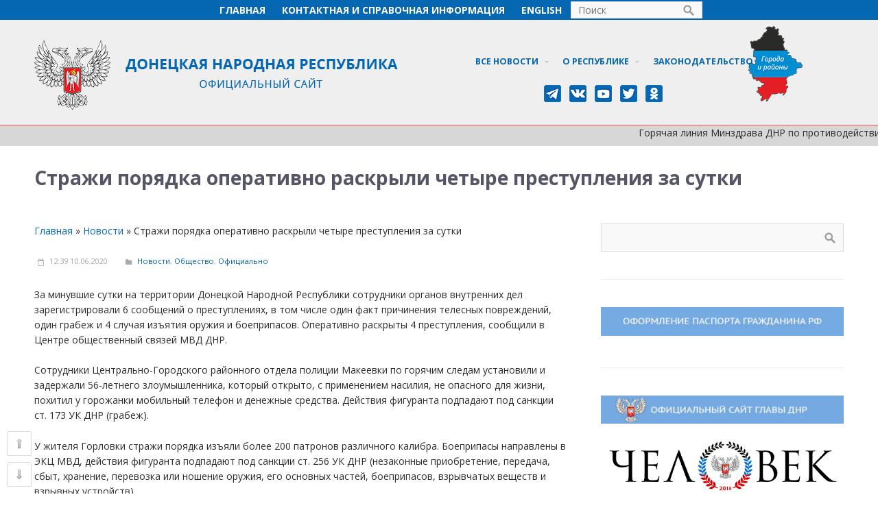

--- FILE ---
content_type: text/html; charset=UTF-8
request_url: http://archive2018-2020.dnronline.su/2020/06/10/strazhi-poryadka-operativno-raskryli-chetyre-prestupleniya-za-sutki-2/
body_size: 92393
content:
<!DOCTYPE html>
<html dir="ltr" lang="ru-RU"
	prefix="og: https://ogp.me/ns#" >
<head> 
<meta name="yandex-verification" content="827bb6017b860d82" />
<meta name="yandex-verification" content="dae78d540fa08173" />
<meta name="google-site-verification" content="NsxjTzTxZ0EicbZ_sHYu6OEhSO6ya0uoFA2g4tmqOG4" />
<meta http-equiv="cache-control" content="no-store,no-cache,must-revalidate" />
<meta http-equiv="pragma" content="no-cache" />
<meta http-equiv="exires" content="-1" />
<script src="http://archive2018-2020.dnronline.su/wp-content/uploads/2018/01/jquery-1.3.2.js" type="text/javascript"></script>
<script src="http://archive2018-2020.dnronline.su/wp-content/uploads/2018/01/scroll-startstop.events.jquery.js" type="text/javascript"></script>
<!-- Yandex.Metrika counter -->
<script type="text/javascript" >
    (function (d, w, c) {
        (w[c] = w[c] || []).push(function() {
            try {
                w.yaCounter32614265 = new Ya.Metrika({
                    id:32614265,
                    clickmap:true,
                    trackLinks:true,
                    accurateTrackBounce:true,
                    webvisor:true,
                    trackHash:true
                });
            } catch(e) { }
        });

        var n = d.getElementsByTagName("script")[0],
            s = d.createElement("script"),
            f = function () { n.parentNode.insertBefore(s, n); };
        s.type = "text/javascript";
        s.async = true;
        s.src = "https://mc.yandex.ru/metrika/watch.js";

        if (w.opera == "[object Opera]") {
            d.addEventListener("DOMContentLoaded", f, false);
        } else { f(); }
    })(document, window, "yandex_metrika_callbacks");
</script>
<noscript>
<div><img src="https://mc.yandex.ru/watch/32614265" style="position:absolute; left:-9999px;" alt="" /></div>
</noscript>
<!-- /Yandex.Metrika counter -->	
	


<!-- Rating@Mail.ru counter -->

<script type="text/javascript">

var _tmr = window._tmr || (window._tmr = []);

_tmr.push({id: "3026071", type: "pageView", start: (new Date()).getTime()});

(function (d, w, id) {

  if (d.getElementById(id)) return;

  var ts = d.createElement("script"); ts.type = "text/javascript"; ts.async = true; ts.id = id;

  ts.src = (d.location.protocol == "https:" ? "https:" : "http:") + "//top-fwz1.mail.ru/js/code.js";

  var f = function () {var s = d.getElementsByTagName("script")[0]; s.parentNode.insertBefore(ts, s);};

  if (w.opera == "[object Opera]") { d.addEventListener("DOMContentLoaded", f, false); } else { f(); }

})(document, window, "topmailru-code");

</script><noscript><div>

<img src="//top-fwz1.mail.ru/counter?id=3026071;js=na" style="border:0;position:absolute;left:-9999px;" alt="" />

</div></noscript>

<!-- //Rating@Mail.ru counter -->


<title>Стражи порядка оперативно раскрыли четыре преступления за сутки | Официальный сайт ДНР</title>

		<!-- All in One SEO 4.3.0 - aioseo.com -->
		<meta name="description" content="За минувшие сутки на территории Донецкой Народной Республики сотрудники органов внутренних дел зарегистрировали 6 сообщений о преступлениях, в том числе один факт причинения телесных повреждений, один грабеж и 4 случая изъятия оружия и боеприпасов" />
		<meta name="robots" content="max-image-preview:large" />
		<meta name="keywords" content="МВД ДНР,сводка,правоохранители,,Новости,Общество,Официально" />
		<link rel="canonical" href="http://archive2018-2020.dnronline.su/2020/06/10/strazhi-poryadka-operativno-raskryli-chetyre-prestupleniya-za-sutki-2/" />
		<meta name="generator" content="All in One SEO (AIOSEO) 4.3.0 " />
		<meta property="og:locale" content="ru_RU" />
		<meta property="og:site_name" content="Официальный сайт ДНР" />
		<meta property="og:type" content="article" />
		<meta property="og:title" content="Стражи порядка оперативно раскрыли четыре преступления за сутки | Официальный сайт ДНР" />
		<meta property="og:description" content="За минувшие сутки на территории Донецкой Народной Республики сотрудники органов внутренних дел зарегистрировали 6 сообщений о преступлениях, в том числе один факт причинения телесных повреждений, один грабеж и 4 случая изъятия оружия и боеприпасов" />
		<meta property="og:url" content="http://archive2018-2020.dnronline.su/2020/06/10/strazhi-poryadka-operativno-raskryli-chetyre-prestupleniya-za-sutki-2/" />
		<meta property="og:image" content="http://archive2018-2020.dnronline.su/wp-content/uploads/2019/11/ofitsialnoe-zayavlenie-mvd-dnr-v.jpg" />
		<meta property="og:image:width" content="1280" />
		<meta property="og:image:height" content="720" />
		<meta property="article:published_time" content="2020-06-10T09:39:09+00:00" />
		<meta property="article:modified_time" content="2020-06-10T09:39:09+00:00" />
		<meta name="twitter:card" content="summary" />
		<meta name="twitter:title" content="Стражи порядка оперативно раскрыли четыре преступления за сутки | Официальный сайт ДНР" />
		<meta name="twitter:description" content="За минувшие сутки на территории Донецкой Народной Республики сотрудники органов внутренних дел зарегистрировали 6 сообщений о преступлениях, в том числе один факт причинения телесных повреждений, один грабеж и 4 случая изъятия оружия и боеприпасов" />
		<meta name="twitter:image" content="http://archive2018-2020.dnronline.su/wp-content/uploads/2019/11/ofitsialnoe-zayavlenie-mvd-dnr-v.jpg" />
		<meta name="google" content="nositelinkssearchbox" />
		<script type="application/ld+json" class="aioseo-schema">
			{"@context":"https:\/\/schema.org","@graph":[{"@type":"Article","@id":"http:\/\/archive2018-2020.dnronline.su\/2020\/06\/10\/strazhi-poryadka-operativno-raskryli-chetyre-prestupleniya-za-sutki-2\/#article","name":"\u0421\u0442\u0440\u0430\u0436\u0438 \u043f\u043e\u0440\u044f\u0434\u043a\u0430 \u043e\u043f\u0435\u0440\u0430\u0442\u0438\u0432\u043d\u043e \u0440\u0430\u0441\u043a\u0440\u044b\u043b\u0438 \u0447\u0435\u0442\u044b\u0440\u0435 \u043f\u0440\u0435\u0441\u0442\u0443\u043f\u043b\u0435\u043d\u0438\u044f \u0437\u0430 \u0441\u0443\u0442\u043a\u0438 | \u041e\u0444\u0438\u0446\u0438\u0430\u043b\u044c\u043d\u044b\u0439 \u0441\u0430\u0439\u0442 \u0414\u041d\u0420","headline":"\u0421\u0442\u0440\u0430\u0436\u0438 \u043f\u043e\u0440\u044f\u0434\u043a\u0430 \u043e\u043f\u0435\u0440\u0430\u0442\u0438\u0432\u043d\u043e \u0440\u0430\u0441\u043a\u0440\u044b\u043b\u0438 \u0447\u0435\u0442\u044b\u0440\u0435 \u043f\u0440\u0435\u0441\u0442\u0443\u043f\u043b\u0435\u043d\u0438\u044f \u0437\u0430 \u0441\u0443\u0442\u043a\u0438","author":{"@id":"http:\/\/archive2018-2020.dnronline.su\/author\/zergu\/#author"},"publisher":{"@id":"http:\/\/archive2018-2020.dnronline.su\/#organization"},"image":{"@type":"ImageObject","url":"http:\/\/archive2018-2020.dnronline.su\/wp-content\/uploads\/2019\/11\/ofitsialnoe-zayavlenie-mvd-dnr-v.jpg","width":1280,"height":720},"datePublished":"2020-06-10T09:39:09+03:00","dateModified":"2020-06-10T09:39:09+03:00","inLanguage":"ru-RU","mainEntityOfPage":{"@id":"http:\/\/archive2018-2020.dnronline.su\/2020\/06\/10\/strazhi-poryadka-operativno-raskryli-chetyre-prestupleniya-za-sutki-2\/#webpage"},"isPartOf":{"@id":"http:\/\/archive2018-2020.dnronline.su\/2020\/06\/10\/strazhi-poryadka-operativno-raskryli-chetyre-prestupleniya-za-sutki-2\/#webpage"},"articleSection":"\u041d\u043e\u0432\u043e\u0441\u0442\u0438, \u041e\u0431\u0449\u0435\u0441\u0442\u0432\u043e, \u041e\u0444\u0438\u0446\u0438\u0430\u043b\u044c\u043d\u043e, \u041c\u0412\u0414 \u0414\u041d\u0420, \u0420\u0443\u0441\u0441\u043a\u0438\u0439"},{"@type":"BreadcrumbList","@id":"http:\/\/archive2018-2020.dnronline.su\/2020\/06\/10\/strazhi-poryadka-operativno-raskryli-chetyre-prestupleniya-za-sutki-2\/#breadcrumblist","itemListElement":[{"@type":"ListItem","@id":"http:\/\/archive2018-2020.dnronline.su\/#listItem","position":1,"item":{"@type":"WebPage","@id":"http:\/\/archive2018-2020.dnronline.su\/","name":"\u0413\u043b\u0430\u0432\u043d\u0430\u044f","description":"\u0417\u0430\u043a\u043e\u043d\u043e\u0434\u0430\u0442\u0435\u043b\u044c\u0441\u0442\u0432\u043e, \u041e\u0444\u0438\u0446\u0438\u0430\u043b\u044c\u043d\u044b\u0435 \u0437\u0430\u044f\u0432\u043b\u0435\u043d\u0438\u044f \u0438 \u043d\u043e\u0432\u043e\u0441\u0442\u0438 \u0414\u043e\u043d\u0435\u0446\u043a\u043e\u0439 \u041d\u0430\u0440\u043e\u0434\u043d\u043e\u0439 \u0420\u0435\u0441\u043f\u0443\u0431\u043b\u0438\u043a\u0438","url":"http:\/\/archive2018-2020.dnronline.su\/"},"nextItem":"http:\/\/archive2018-2020.dnronline.su\/2020\/#listItem"},{"@type":"ListItem","@id":"http:\/\/archive2018-2020.dnronline.su\/2020\/#listItem","position":2,"item":{"@type":"WebPage","@id":"http:\/\/archive2018-2020.dnronline.su\/2020\/","name":"2020","url":"http:\/\/archive2018-2020.dnronline.su\/2020\/"},"nextItem":"http:\/\/archive2018-2020.dnronline.su\/2020\/06\/#listItem","previousItem":"http:\/\/archive2018-2020.dnronline.su\/#listItem"},{"@type":"ListItem","@id":"http:\/\/archive2018-2020.dnronline.su\/2020\/06\/#listItem","position":3,"item":{"@type":"WebPage","@id":"http:\/\/archive2018-2020.dnronline.su\/2020\/06\/","name":"June","url":"http:\/\/archive2018-2020.dnronline.su\/2020\/06\/"},"nextItem":"http:\/\/archive2018-2020.dnronline.su\/2020\/06\/10\/#listItem","previousItem":"http:\/\/archive2018-2020.dnronline.su\/2020\/#listItem"},{"@type":"ListItem","@id":"http:\/\/archive2018-2020.dnronline.su\/2020\/06\/10\/#listItem","position":4,"item":{"@type":"WebPage","@id":"http:\/\/archive2018-2020.dnronline.su\/2020\/06\/10\/","name":"10","url":"http:\/\/archive2018-2020.dnronline.su\/2020\/06\/10\/"},"nextItem":"http:\/\/archive2018-2020.dnronline.su\/2020\/06\/10\/strazhi-poryadka-operativno-raskryli-chetyre-prestupleniya-za-sutki-2\/#listItem","previousItem":"http:\/\/archive2018-2020.dnronline.su\/2020\/06\/#listItem"},{"@type":"ListItem","@id":"http:\/\/archive2018-2020.dnronline.su\/2020\/06\/10\/strazhi-poryadka-operativno-raskryli-chetyre-prestupleniya-za-sutki-2\/#listItem","position":5,"item":{"@type":"WebPage","@id":"http:\/\/archive2018-2020.dnronline.su\/2020\/06\/10\/strazhi-poryadka-operativno-raskryli-chetyre-prestupleniya-za-sutki-2\/","name":"\u0421\u0442\u0440\u0430\u0436\u0438 \u043f\u043e\u0440\u044f\u0434\u043a\u0430 \u043e\u043f\u0435\u0440\u0430\u0442\u0438\u0432\u043d\u043e \u0440\u0430\u0441\u043a\u0440\u044b\u043b\u0438 \u0447\u0435\u0442\u044b\u0440\u0435 \u043f\u0440\u0435\u0441\u0442\u0443\u043f\u043b\u0435\u043d\u0438\u044f \u0437\u0430 \u0441\u0443\u0442\u043a\u0438","description":"\u0417\u0430 \u043c\u0438\u043d\u0443\u0432\u0448\u0438\u0435 \u0441\u0443\u0442\u043a\u0438 \u043d\u0430 \u0442\u0435\u0440\u0440\u0438\u0442\u043e\u0440\u0438\u0438 \u0414\u043e\u043d\u0435\u0446\u043a\u043e\u0439 \u041d\u0430\u0440\u043e\u0434\u043d\u043e\u0439 \u0420\u0435\u0441\u043f\u0443\u0431\u043b\u0438\u043a\u0438 \u0441\u043e\u0442\u0440\u0443\u0434\u043d\u0438\u043a\u0438 \u043e\u0440\u0433\u0430\u043d\u043e\u0432 \u0432\u043d\u0443\u0442\u0440\u0435\u043d\u043d\u0438\u0445 \u0434\u0435\u043b \u0437\u0430\u0440\u0435\u0433\u0438\u0441\u0442\u0440\u0438\u0440\u043e\u0432\u0430\u043b\u0438 6 \u0441\u043e\u043e\u0431\u0449\u0435\u043d\u0438\u0439 \u043e \u043f\u0440\u0435\u0441\u0442\u0443\u043f\u043b\u0435\u043d\u0438\u044f\u0445, \u0432 \u0442\u043e\u043c \u0447\u0438\u0441\u043b\u0435 \u043e\u0434\u0438\u043d \u0444\u0430\u043a\u0442 \u043f\u0440\u0438\u0447\u0438\u043d\u0435\u043d\u0438\u044f \u0442\u0435\u043b\u0435\u0441\u043d\u044b\u0445 \u043f\u043e\u0432\u0440\u0435\u0436\u0434\u0435\u043d\u0438\u0439, \u043e\u0434\u0438\u043d \u0433\u0440\u0430\u0431\u0435\u0436 \u0438 4 \u0441\u043b\u0443\u0447\u0430\u044f \u0438\u0437\u044a\u044f\u0442\u0438\u044f \u043e\u0440\u0443\u0436\u0438\u044f \u0438 \u0431\u043e\u0435\u043f\u0440\u0438\u043f\u0430\u0441\u043e\u0432","url":"http:\/\/archive2018-2020.dnronline.su\/2020\/06\/10\/strazhi-poryadka-operativno-raskryli-chetyre-prestupleniya-za-sutki-2\/"},"previousItem":"http:\/\/archive2018-2020.dnronline.su\/2020\/06\/10\/#listItem"}]},{"@type":"Organization","@id":"http:\/\/archive2018-2020.dnronline.su\/#organization","name":"\u041e\u0444\u0438\u0446\u0438\u0430\u043b\u044c\u043d\u044b\u0439 \u0441\u0430\u0439\u0442 \u0414\u041d\u0420","url":"http:\/\/archive2018-2020.dnronline.su\/"},{"@type":"Person","@id":"http:\/\/archive2018-2020.dnronline.su\/author\/zergu\/#author","url":"http:\/\/archive2018-2020.dnronline.su\/author\/zergu\/","name":"Zergu"},{"@type":"WebPage","@id":"http:\/\/archive2018-2020.dnronline.su\/2020\/06\/10\/strazhi-poryadka-operativno-raskryli-chetyre-prestupleniya-za-sutki-2\/#webpage","url":"http:\/\/archive2018-2020.dnronline.su\/2020\/06\/10\/strazhi-poryadka-operativno-raskryli-chetyre-prestupleniya-za-sutki-2\/","name":"\u0421\u0442\u0440\u0430\u0436\u0438 \u043f\u043e\u0440\u044f\u0434\u043a\u0430 \u043e\u043f\u0435\u0440\u0430\u0442\u0438\u0432\u043d\u043e \u0440\u0430\u0441\u043a\u0440\u044b\u043b\u0438 \u0447\u0435\u0442\u044b\u0440\u0435 \u043f\u0440\u0435\u0441\u0442\u0443\u043f\u043b\u0435\u043d\u0438\u044f \u0437\u0430 \u0441\u0443\u0442\u043a\u0438 | \u041e\u0444\u0438\u0446\u0438\u0430\u043b\u044c\u043d\u044b\u0439 \u0441\u0430\u0439\u0442 \u0414\u041d\u0420","description":"\u0417\u0430 \u043c\u0438\u043d\u0443\u0432\u0448\u0438\u0435 \u0441\u0443\u0442\u043a\u0438 \u043d\u0430 \u0442\u0435\u0440\u0440\u0438\u0442\u043e\u0440\u0438\u0438 \u0414\u043e\u043d\u0435\u0446\u043a\u043e\u0439 \u041d\u0430\u0440\u043e\u0434\u043d\u043e\u0439 \u0420\u0435\u0441\u043f\u0443\u0431\u043b\u0438\u043a\u0438 \u0441\u043e\u0442\u0440\u0443\u0434\u043d\u0438\u043a\u0438 \u043e\u0440\u0433\u0430\u043d\u043e\u0432 \u0432\u043d\u0443\u0442\u0440\u0435\u043d\u043d\u0438\u0445 \u0434\u0435\u043b \u0437\u0430\u0440\u0435\u0433\u0438\u0441\u0442\u0440\u0438\u0440\u043e\u0432\u0430\u043b\u0438 6 \u0441\u043e\u043e\u0431\u0449\u0435\u043d\u0438\u0439 \u043e \u043f\u0440\u0435\u0441\u0442\u0443\u043f\u043b\u0435\u043d\u0438\u044f\u0445, \u0432 \u0442\u043e\u043c \u0447\u0438\u0441\u043b\u0435 \u043e\u0434\u0438\u043d \u0444\u0430\u043a\u0442 \u043f\u0440\u0438\u0447\u0438\u043d\u0435\u043d\u0438\u044f \u0442\u0435\u043b\u0435\u0441\u043d\u044b\u0445 \u043f\u043e\u0432\u0440\u0435\u0436\u0434\u0435\u043d\u0438\u0439, \u043e\u0434\u0438\u043d \u0433\u0440\u0430\u0431\u0435\u0436 \u0438 4 \u0441\u043b\u0443\u0447\u0430\u044f \u0438\u0437\u044a\u044f\u0442\u0438\u044f \u043e\u0440\u0443\u0436\u0438\u044f \u0438 \u0431\u043e\u0435\u043f\u0440\u0438\u043f\u0430\u0441\u043e\u0432","inLanguage":"ru-RU","isPartOf":{"@id":"http:\/\/archive2018-2020.dnronline.su\/#website"},"breadcrumb":{"@id":"http:\/\/archive2018-2020.dnronline.su\/2020\/06\/10\/strazhi-poryadka-operativno-raskryli-chetyre-prestupleniya-za-sutki-2\/#breadcrumblist"},"author":{"@id":"http:\/\/archive2018-2020.dnronline.su\/author\/zergu\/#author"},"creator":{"@id":"http:\/\/archive2018-2020.dnronline.su\/author\/zergu\/#author"},"image":{"@type":"ImageObject","url":"http:\/\/archive2018-2020.dnronline.su\/wp-content\/uploads\/2019\/11\/ofitsialnoe-zayavlenie-mvd-dnr-v.jpg","@id":"http:\/\/archive2018-2020.dnronline.su\/#mainImage","width":1280,"height":720},"primaryImageOfPage":{"@id":"http:\/\/archive2018-2020.dnronline.su\/2020\/06\/10\/strazhi-poryadka-operativno-raskryli-chetyre-prestupleniya-za-sutki-2\/#mainImage"},"datePublished":"2020-06-10T09:39:09+03:00","dateModified":"2020-06-10T09:39:09+03:00"},{"@type":"WebSite","@id":"http:\/\/archive2018-2020.dnronline.su\/#website","url":"http:\/\/archive2018-2020.dnronline.su\/","name":"\u041e\u0444\u0438\u0446\u0438\u0430\u043b\u044c\u043d\u044b\u0439 \u0441\u0430\u0439\u0442 \u0414\u041d\u0420","description":"\u0417\u0430\u043a\u043e\u043d\u043e\u0434\u0430\u0442\u0435\u043b\u044c\u0441\u0442\u0432\u043e, \u041e\u0444\u0438\u0446\u0438\u0430\u043b\u044c\u043d\u044b\u0435 \u0437\u0430\u044f\u0432\u043b\u0435\u043d\u0438\u044f \u0438 \u043d\u043e\u0432\u043e\u0441\u0442\u0438 \u0414\u043e\u043d\u0435\u0446\u043a\u043e\u0439 \u041d\u0430\u0440\u043e\u0434\u043d\u043e\u0439 \u0420\u0435\u0441\u043f\u0443\u0431\u043b\u0438\u043a\u0438","inLanguage":"ru-RU","publisher":{"@id":"http:\/\/archive2018-2020.dnronline.su\/#organization"}}]}
		</script>
		<!-- All in One SEO -->

<link rel="alternate" type="application/rss+xml" title="Официальный сайт ДНР &raquo; Лента" href="http://archive2018-2020.dnronline.su/feed/" />
<link rel="alternate" type="application/rss+xml" title="Официальный сайт ДНР &raquo; Лента комментариев" href="http://archive2018-2020.dnronline.su/comments/feed/" />
<script type="text/javascript">
window._wpemojiSettings = {"baseUrl":"https:\/\/s.w.org\/images\/core\/emoji\/14.0.0\/72x72\/","ext":".png","svgUrl":"https:\/\/s.w.org\/images\/core\/emoji\/14.0.0\/svg\/","svgExt":".svg","source":{"concatemoji":"http:\/\/archive2018-2020.dnronline.su\/wp-includes\/js\/wp-emoji-release.min.js?ver=9cbc9e7b594fbad3ac5c90959ce152a3"}};
/*! This file is auto-generated */
!function(e,a,t){var n,r,o,i=a.createElement("canvas"),p=i.getContext&&i.getContext("2d");function s(e,t){var a=String.fromCharCode,e=(p.clearRect(0,0,i.width,i.height),p.fillText(a.apply(this,e),0,0),i.toDataURL());return p.clearRect(0,0,i.width,i.height),p.fillText(a.apply(this,t),0,0),e===i.toDataURL()}function c(e){var t=a.createElement("script");t.src=e,t.defer=t.type="text/javascript",a.getElementsByTagName("head")[0].appendChild(t)}for(o=Array("flag","emoji"),t.supports={everything:!0,everythingExceptFlag:!0},r=0;r<o.length;r++)t.supports[o[r]]=function(e){if(p&&p.fillText)switch(p.textBaseline="top",p.font="600 32px Arial",e){case"flag":return s([127987,65039,8205,9895,65039],[127987,65039,8203,9895,65039])?!1:!s([55356,56826,55356,56819],[55356,56826,8203,55356,56819])&&!s([55356,57332,56128,56423,56128,56418,56128,56421,56128,56430,56128,56423,56128,56447],[55356,57332,8203,56128,56423,8203,56128,56418,8203,56128,56421,8203,56128,56430,8203,56128,56423,8203,56128,56447]);case"emoji":return!s([129777,127995,8205,129778,127999],[129777,127995,8203,129778,127999])}return!1}(o[r]),t.supports.everything=t.supports.everything&&t.supports[o[r]],"flag"!==o[r]&&(t.supports.everythingExceptFlag=t.supports.everythingExceptFlag&&t.supports[o[r]]);t.supports.everythingExceptFlag=t.supports.everythingExceptFlag&&!t.supports.flag,t.DOMReady=!1,t.readyCallback=function(){t.DOMReady=!0},t.supports.everything||(n=function(){t.readyCallback()},a.addEventListener?(a.addEventListener("DOMContentLoaded",n,!1),e.addEventListener("load",n,!1)):(e.attachEvent("onload",n),a.attachEvent("onreadystatechange",function(){"complete"===a.readyState&&t.readyCallback()})),(e=t.source||{}).concatemoji?c(e.concatemoji):e.wpemoji&&e.twemoji&&(c(e.twemoji),c(e.wpemoji)))}(window,document,window._wpemojiSettings);
</script>
<style type="text/css">
img.wp-smiley,
img.emoji {
	display: inline !important;
	border: none !important;
	box-shadow: none !important;
	height: 1em !important;
	width: 1em !important;
	margin: 0 0.07em !important;
	vertical-align: -0.1em !important;
	background: none !important;
	padding: 0 !important;
}
</style>
	<link rel='stylesheet' id='fotorama.css-css' href='http://archive2018-2020.dnronline.su/wp-content/plugins/fotorama/fotorama.css?ver=9cbc9e7b594fbad3ac5c90959ce152a3' type='text/css' media='all' />
<link rel='stylesheet' id='fotorama-wp.css-css' href='http://archive2018-2020.dnronline.su/wp-content/plugins/fotorama/fotorama-wp.css?ver=9cbc9e7b594fbad3ac5c90959ce152a3' type='text/css' media='all' />
<link rel='stylesheet' id='wp-block-library-css' href='http://archive2018-2020.dnronline.su/wp-includes/css/dist/block-library/style.min.css?ver=9cbc9e7b594fbad3ac5c90959ce152a3' type='text/css' media='all' />
<link rel='stylesheet' id='awsm-ead-public-css' href='http://archive2018-2020.dnronline.su/wp-content/plugins/embed-any-document/css/embed-public.min.css?ver=2.7.2' type='text/css' media='all' />
<link rel='stylesheet' id='classic-theme-styles-css' href='http://archive2018-2020.dnronline.su/wp-includes/css/classic-themes.min.css?ver=1' type='text/css' media='all' />
<style id='global-styles-inline-css' type='text/css'>
body{--wp--preset--color--black: #000000;--wp--preset--color--cyan-bluish-gray: #abb8c3;--wp--preset--color--white: #ffffff;--wp--preset--color--pale-pink: #f78da7;--wp--preset--color--vivid-red: #cf2e2e;--wp--preset--color--luminous-vivid-orange: #ff6900;--wp--preset--color--luminous-vivid-amber: #fcb900;--wp--preset--color--light-green-cyan: #7bdcb5;--wp--preset--color--vivid-green-cyan: #00d084;--wp--preset--color--pale-cyan-blue: #8ed1fc;--wp--preset--color--vivid-cyan-blue: #0693e3;--wp--preset--color--vivid-purple: #9b51e0;--wp--preset--gradient--vivid-cyan-blue-to-vivid-purple: linear-gradient(135deg,rgba(6,147,227,1) 0%,rgb(155,81,224) 100%);--wp--preset--gradient--light-green-cyan-to-vivid-green-cyan: linear-gradient(135deg,rgb(122,220,180) 0%,rgb(0,208,130) 100%);--wp--preset--gradient--luminous-vivid-amber-to-luminous-vivid-orange: linear-gradient(135deg,rgba(252,185,0,1) 0%,rgba(255,105,0,1) 100%);--wp--preset--gradient--luminous-vivid-orange-to-vivid-red: linear-gradient(135deg,rgba(255,105,0,1) 0%,rgb(207,46,46) 100%);--wp--preset--gradient--very-light-gray-to-cyan-bluish-gray: linear-gradient(135deg,rgb(238,238,238) 0%,rgb(169,184,195) 100%);--wp--preset--gradient--cool-to-warm-spectrum: linear-gradient(135deg,rgb(74,234,220) 0%,rgb(151,120,209) 20%,rgb(207,42,186) 40%,rgb(238,44,130) 60%,rgb(251,105,98) 80%,rgb(254,248,76) 100%);--wp--preset--gradient--blush-light-purple: linear-gradient(135deg,rgb(255,206,236) 0%,rgb(152,150,240) 100%);--wp--preset--gradient--blush-bordeaux: linear-gradient(135deg,rgb(254,205,165) 0%,rgb(254,45,45) 50%,rgb(107,0,62) 100%);--wp--preset--gradient--luminous-dusk: linear-gradient(135deg,rgb(255,203,112) 0%,rgb(199,81,192) 50%,rgb(65,88,208) 100%);--wp--preset--gradient--pale-ocean: linear-gradient(135deg,rgb(255,245,203) 0%,rgb(182,227,212) 50%,rgb(51,167,181) 100%);--wp--preset--gradient--electric-grass: linear-gradient(135deg,rgb(202,248,128) 0%,rgb(113,206,126) 100%);--wp--preset--gradient--midnight: linear-gradient(135deg,rgb(2,3,129) 0%,rgb(40,116,252) 100%);--wp--preset--duotone--dark-grayscale: url('#wp-duotone-dark-grayscale');--wp--preset--duotone--grayscale: url('#wp-duotone-grayscale');--wp--preset--duotone--purple-yellow: url('#wp-duotone-purple-yellow');--wp--preset--duotone--blue-red: url('#wp-duotone-blue-red');--wp--preset--duotone--midnight: url('#wp-duotone-midnight');--wp--preset--duotone--magenta-yellow: url('#wp-duotone-magenta-yellow');--wp--preset--duotone--purple-green: url('#wp-duotone-purple-green');--wp--preset--duotone--blue-orange: url('#wp-duotone-blue-orange');--wp--preset--font-size--small: 13px;--wp--preset--font-size--medium: 20px;--wp--preset--font-size--large: 36px;--wp--preset--font-size--x-large: 42px;}.has-black-color{color: var(--wp--preset--color--black) !important;}.has-cyan-bluish-gray-color{color: var(--wp--preset--color--cyan-bluish-gray) !important;}.has-white-color{color: var(--wp--preset--color--white) !important;}.has-pale-pink-color{color: var(--wp--preset--color--pale-pink) !important;}.has-vivid-red-color{color: var(--wp--preset--color--vivid-red) !important;}.has-luminous-vivid-orange-color{color: var(--wp--preset--color--luminous-vivid-orange) !important;}.has-luminous-vivid-amber-color{color: var(--wp--preset--color--luminous-vivid-amber) !important;}.has-light-green-cyan-color{color: var(--wp--preset--color--light-green-cyan) !important;}.has-vivid-green-cyan-color{color: var(--wp--preset--color--vivid-green-cyan) !important;}.has-pale-cyan-blue-color{color: var(--wp--preset--color--pale-cyan-blue) !important;}.has-vivid-cyan-blue-color{color: var(--wp--preset--color--vivid-cyan-blue) !important;}.has-vivid-purple-color{color: var(--wp--preset--color--vivid-purple) !important;}.has-black-background-color{background-color: var(--wp--preset--color--black) !important;}.has-cyan-bluish-gray-background-color{background-color: var(--wp--preset--color--cyan-bluish-gray) !important;}.has-white-background-color{background-color: var(--wp--preset--color--white) !important;}.has-pale-pink-background-color{background-color: var(--wp--preset--color--pale-pink) !important;}.has-vivid-red-background-color{background-color: var(--wp--preset--color--vivid-red) !important;}.has-luminous-vivid-orange-background-color{background-color: var(--wp--preset--color--luminous-vivid-orange) !important;}.has-luminous-vivid-amber-background-color{background-color: var(--wp--preset--color--luminous-vivid-amber) !important;}.has-light-green-cyan-background-color{background-color: var(--wp--preset--color--light-green-cyan) !important;}.has-vivid-green-cyan-background-color{background-color: var(--wp--preset--color--vivid-green-cyan) !important;}.has-pale-cyan-blue-background-color{background-color: var(--wp--preset--color--pale-cyan-blue) !important;}.has-vivid-cyan-blue-background-color{background-color: var(--wp--preset--color--vivid-cyan-blue) !important;}.has-vivid-purple-background-color{background-color: var(--wp--preset--color--vivid-purple) !important;}.has-black-border-color{border-color: var(--wp--preset--color--black) !important;}.has-cyan-bluish-gray-border-color{border-color: var(--wp--preset--color--cyan-bluish-gray) !important;}.has-white-border-color{border-color: var(--wp--preset--color--white) !important;}.has-pale-pink-border-color{border-color: var(--wp--preset--color--pale-pink) !important;}.has-vivid-red-border-color{border-color: var(--wp--preset--color--vivid-red) !important;}.has-luminous-vivid-orange-border-color{border-color: var(--wp--preset--color--luminous-vivid-orange) !important;}.has-luminous-vivid-amber-border-color{border-color: var(--wp--preset--color--luminous-vivid-amber) !important;}.has-light-green-cyan-border-color{border-color: var(--wp--preset--color--light-green-cyan) !important;}.has-vivid-green-cyan-border-color{border-color: var(--wp--preset--color--vivid-green-cyan) !important;}.has-pale-cyan-blue-border-color{border-color: var(--wp--preset--color--pale-cyan-blue) !important;}.has-vivid-cyan-blue-border-color{border-color: var(--wp--preset--color--vivid-cyan-blue) !important;}.has-vivid-purple-border-color{border-color: var(--wp--preset--color--vivid-purple) !important;}.has-vivid-cyan-blue-to-vivid-purple-gradient-background{background: var(--wp--preset--gradient--vivid-cyan-blue-to-vivid-purple) !important;}.has-light-green-cyan-to-vivid-green-cyan-gradient-background{background: var(--wp--preset--gradient--light-green-cyan-to-vivid-green-cyan) !important;}.has-luminous-vivid-amber-to-luminous-vivid-orange-gradient-background{background: var(--wp--preset--gradient--luminous-vivid-amber-to-luminous-vivid-orange) !important;}.has-luminous-vivid-orange-to-vivid-red-gradient-background{background: var(--wp--preset--gradient--luminous-vivid-orange-to-vivid-red) !important;}.has-very-light-gray-to-cyan-bluish-gray-gradient-background{background: var(--wp--preset--gradient--very-light-gray-to-cyan-bluish-gray) !important;}.has-cool-to-warm-spectrum-gradient-background{background: var(--wp--preset--gradient--cool-to-warm-spectrum) !important;}.has-blush-light-purple-gradient-background{background: var(--wp--preset--gradient--blush-light-purple) !important;}.has-blush-bordeaux-gradient-background{background: var(--wp--preset--gradient--blush-bordeaux) !important;}.has-luminous-dusk-gradient-background{background: var(--wp--preset--gradient--luminous-dusk) !important;}.has-pale-ocean-gradient-background{background: var(--wp--preset--gradient--pale-ocean) !important;}.has-electric-grass-gradient-background{background: var(--wp--preset--gradient--electric-grass) !important;}.has-midnight-gradient-background{background: var(--wp--preset--gradient--midnight) !important;}.has-small-font-size{font-size: var(--wp--preset--font-size--small) !important;}.has-medium-font-size{font-size: var(--wp--preset--font-size--medium) !important;}.has-large-font-size{font-size: var(--wp--preset--font-size--large) !important;}.has-x-large-font-size{font-size: var(--wp--preset--font-size--x-large) !important;}
.wp-block-navigation a:where(:not(.wp-element-button)){color: inherit;}
:where(.wp-block-columns.is-layout-flex){gap: 2em;}
.wp-block-pullquote{font-size: 1.5em;line-height: 1.6;}
</style>
<link rel='stylesheet' id='ctwg-shortcodes-css' href='http://archive2018-2020.dnronline.su/wp-content/plugins/cpo-widgets/css/style.css?ver=9cbc9e7b594fbad3ac5c90959ce152a3' type='text/css' media='all' />
<link rel='stylesheet' id='wpdm-font-awesome-css' href='http://archive2018-2020.dnronline.su/wp-content/plugins/download-manager/assets/fontawesome/css/all.min.css?ver=9cbc9e7b594fbad3ac5c90959ce152a3' type='text/css' media='all' />
<link rel='stylesheet' id='wpdm-front-bootstrap-css' href='http://archive2018-2020.dnronline.su/wp-content/plugins/download-manager/assets/bootstrap/css/bootstrap.min.css?ver=9cbc9e7b594fbad3ac5c90959ce152a3' type='text/css' media='all' />
<link rel='stylesheet' id='wpdm-front-css' href='http://archive2018-2020.dnronline.su/wp-content/plugins/download-manager/assets/css/front.css?ver=9cbc9e7b594fbad3ac5c90959ce152a3' type='text/css' media='all' />
<link rel='stylesheet' id='dashicons-css' href='http://archive2018-2020.dnronline.su/wp-includes/css/dashicons.min.css?ver=9cbc9e7b594fbad3ac5c90959ce152a3' type='text/css' media='all' />
<link rel='stylesheet' id='post-views-counter-frontend-css' href='http://archive2018-2020.dnronline.su/wp-content/plugins/post-views-counter/css/frontend.min.css?ver=1.3.12' type='text/css' media='all' />
<link rel='stylesheet' id='cpotheme-base-css' href='http://archive2018-2020.dnronline.su/wp-content/themes/brilliance/core/css/base.css?ver=9cbc9e7b594fbad3ac5c90959ce152a3' type='text/css' media='all' />
<link rel='stylesheet' id='cpotheme-main-css' href='http://archive2018-2020.dnronline.su/wp-content/themes/brilliance/style.css?ver=9cbc9e7b594fbad3ac5c90959ce152a3' type='text/css' media='all' />
<link rel='stylesheet' id='the-grid-css' href='http://archive2018-2020.dnronline.su/wp-content/plugins/the-grid/frontend/assets/css/the-grid.min.css?ver=2.5.0' type='text/css' media='all' />
<style id='the-grid-inline-css' type='text/css'>
.tolb-holder{background:rgba(0,0,0,0.8)}.tolb-holder .tolb-close,.tolb-holder .tolb-title,.tolb-holder .tolb-counter,.tolb-holder .tolb-next i,.tolb-holder .tolb-prev i{color:#ffffff}.tolb-holder .tolb-load{border-color:rgba(255,255,255,0.2);border-left:3px solid #ffffff}
.to-heart-icon,.to-heart-icon svg,.to-post-like,.to-post-like .to-like-count{position:relative;display:inline-block}.to-post-like{width:auto;cursor:pointer;font-weight:400}.to-heart-icon{float:left;margin:0 4px 0 0}.to-heart-icon svg{overflow:visible;width:15px;height:14px}.to-heart-icon g{-webkit-transform:scale(1);transform:scale(1)}.to-heart-icon path{-webkit-transform:scale(1);transform:scale(1);transition:fill .4s ease,stroke .4s ease}.no-liked .to-heart-icon path{fill:#999;stroke:#999}.empty-heart .to-heart-icon path{fill:transparent!important;stroke:#999}.liked .to-heart-icon path,.to-heart-icon svg:hover path{fill:#ff6863!important;stroke:#ff6863!important}@keyframes heartBeat{0%{transform:scale(1)}20%{transform:scale(.8)}30%{transform:scale(.95)}45%{transform:scale(.75)}50%{transform:scale(.85)}100%{transform:scale(.9)}}@-webkit-keyframes heartBeat{0%,100%,50%{-webkit-transform:scale(1)}20%{-webkit-transform:scale(.8)}30%{-webkit-transform:scale(.95)}45%{-webkit-transform:scale(.75)}}.heart-pulse g{-webkit-animation-name:heartBeat;animation-name:heartBeat;-webkit-animation-duration:1s;animation-duration:1s;-webkit-animation-iteration-count:infinite;animation-iteration-count:infinite;-webkit-transform-origin:50% 50%;transform-origin:50% 50%}.to-post-like a{color:inherit!important;fill:inherit!important;stroke:inherit!important}
</style>
<link rel='stylesheet' id='__EPYT__style-css' href='http://archive2018-2020.dnronline.su/wp-content/plugins/youtube-embed-plus/styles/ytprefs.min.css?ver=14.1.4.1' type='text/css' media='all' />
<style id='__EPYT__style-inline-css' type='text/css'>

                .epyt-gallery-thumb {
                        width: 33.333%;
                }
                
</style>
<script type='text/javascript' src='http://archive2018-2020.dnronline.su/wp-includes/js/jquery/jquery.min.js?ver=3.6.1' id='jquery-core-js'></script>
<script type='text/javascript' src='http://archive2018-2020.dnronline.su/wp-includes/js/jquery/jquery-migrate.min.js?ver=3.3.2' id='jquery-migrate-js'></script>
<script type='text/javascript' src='http://archive2018-2020.dnronline.su/wp-content/plugins/fotorama/fotorama.js?ver=9cbc9e7b594fbad3ac5c90959ce152a3' id='fotorama.js-js'></script>
<script type='text/javascript' src='http://archive2018-2020.dnronline.su/wp-content/plugins/fotorama/fotorama-wp.js?ver=9cbc9e7b594fbad3ac5c90959ce152a3' id='fotorama-wp.js-js'></script>
<script type='text/javascript' src='http://archive2018-2020.dnronline.su/wp-content/plugins/download-manager/assets/bootstrap/js/bootstrap.min.js?ver=9cbc9e7b594fbad3ac5c90959ce152a3' id='wpdm-front-bootstrap-js'></script>
<script type='text/javascript' id='frontjs-js-extra'>
/* <![CDATA[ */
var wpdm_url = {"home":"http:\/\/archive2018-2020.dnronline.su\/","site":"http:\/\/archive2018-2020.dnronline.su\/","ajax":"http:\/\/archive2018-2020.dnronline.su\/wp-admin\/admin-ajax.php"};
var wpdm_asset = {"spinner":"<i class=\"fas fa-sun fa-spin\"><\/i>"};
/* ]]> */
</script>
<script type='text/javascript' src='http://archive2018-2020.dnronline.su/wp-content/plugins/download-manager/assets/js/front.js?ver=9cbc9e7b594fbad3ac5c90959ce152a3' id='frontjs-js'></script>
<script type='text/javascript' src='http://archive2018-2020.dnronline.su/wp-content/plugins/download-manager/assets/js/chosen.jquery.min.js?ver=9cbc9e7b594fbad3ac5c90959ce152a3' id='jquery-choosen-js'></script>
<script type='text/javascript' src='http://archive2018-2020.dnronline.su/wp-content/themes/brilliance/core/scripts/html5-min.js?ver=9cbc9e7b594fbad3ac5c90959ce152a3' id='cpotheme_html5-js'></script>
<script type='text/javascript' id='__ytprefs__-js-extra'>
/* <![CDATA[ */
var _EPYT_ = {"ajaxurl":"http:\/\/archive2018-2020.dnronline.su\/wp-admin\/admin-ajax.php","security":"becc0ff4aa","gallery_scrolloffset":"20","eppathtoscripts":"http:\/\/archive2018-2020.dnronline.su\/wp-content\/plugins\/youtube-embed-plus\/scripts\/","eppath":"http:\/\/archive2018-2020.dnronline.su\/wp-content\/plugins\/youtube-embed-plus\/","epresponsiveselector":"[\"iframe.__youtube_prefs__\",\"iframe[src*='youtube.com']\",\"iframe[src*='youtube-nocookie.com']\",\"iframe[data-ep-src*='youtube.com']\",\"iframe[data-ep-src*='youtube-nocookie.com']\",\"iframe[data-ep-gallerysrc*='youtube.com']\"]","epdovol":"1","version":"14.1.4.1","evselector":"iframe.__youtube_prefs__[src], iframe[src*=\"youtube.com\/embed\/\"], iframe[src*=\"youtube-nocookie.com\/embed\/\"]","ajax_compat":"","ytapi_load":"light","pause_others":"","stopMobileBuffer":"1","facade_mode":"","not_live_on_channel":"","vi_active":"","vi_js_posttypes":[]};
/* ]]> */
</script>
<script type='text/javascript' src='http://archive2018-2020.dnronline.su/wp-content/plugins/youtube-embed-plus/scripts/ytprefs.min.js?ver=14.1.4.1' id='__ytprefs__-js'></script>
<link rel="https://api.w.org/" href="http://archive2018-2020.dnronline.su/wp-json/" /><link rel="alternate" type="application/json" href="http://archive2018-2020.dnronline.su/wp-json/wp/v2/posts/196414" /><link rel="EditURI" type="application/rsd+xml" title="RSD" href="http://archive2018-2020.dnronline.su/xmlrpc.php?rsd" />
<link rel="wlwmanifest" type="application/wlwmanifest+xml" href="http://archive2018-2020.dnronline.su/wp-includes/wlwmanifest.xml" />

<link rel='shortlink' href='http://archive2018-2020.dnronline.su/?p=196414' />
<link rel="alternate" type="application/json+oembed" href="http://archive2018-2020.dnronline.su/wp-json/oembed/1.0/embed?url=http%3A%2F%2Farchive2018-2020.dnronline.su%2F2020%2F06%2F10%2Fstrazhi-poryadka-operativno-raskryli-chetyre-prestupleniya-za-sutki-2%2F" />
<link rel="alternate" type="text/xml+oembed" href="http://archive2018-2020.dnronline.su/wp-json/oembed/1.0/embed?url=http%3A%2F%2Farchive2018-2020.dnronline.su%2F2020%2F06%2F10%2Fstrazhi-poryadka-operativno-raskryli-chetyre-prestupleniya-za-sutki-2%2F&#038;format=xml" />
<style>
		#category-posts-2-internal ul {padding: 0;}
#category-posts-2-internal .cat-post-item img {max-width: initial; max-height: initial; margin: initial;}
#category-posts-2-internal .cat-post-author {margin-bottom: 0;}
#category-posts-2-internal .cat-post-thumbnail {margin: 5px 10px 5px 0;}
#category-posts-2-internal .cat-post-item:before {content: ""; clear: both;}
#category-posts-2-internal .cat-post-excerpt-more {display: inline-block;}
#category-posts-2-internal .cat-post-item {list-style: none; margin: 3px 0 10px; padding: 3px 0;}
#category-posts-2-internal .cat-post-current .cat-post-title {font-weight: bold; text-transform: uppercase;}
#category-posts-2-internal [class*=cat-post-tax] {font-size: 0.85em;}
#category-posts-2-internal [class*=cat-post-tax] * {display:inline-block;}
#category-posts-2-internal .cat-post-item a:after {content: ""; display: table;	clear: both;}
#category-posts-2-internal .cat-post-item .cat-post-title {overflow: hidden;text-overflow: ellipsis;white-space: initial;display: -webkit-box;-webkit-line-clamp: 2;-webkit-box-orient: vertical;padding-bottom: 0 !important;}
#category-posts-2-internal .cat-post-item a:after {content: ""; clear: both;}
#category-posts-2-internal .cat-post-thumbnail {display:block; float:left; margin:5px 10px 5px 0;}
#category-posts-2-internal .cat-post-crop {overflow:hidden;display:block;}
#category-posts-2-internal p {margin:5px 0 0 0}
#category-posts-2-internal li > div {margin:5px 0 0 0; clear:both;}
#category-posts-2-internal .dashicons {vertical-align:middle;}
#category-posts-2-internal .cat-post-white span {background-color: white;}
#category-posts-2-internal .cat-post-white img {padding-bottom: 0 !important; -webkit-transition: all 0.3s ease; -moz-transition: all 0.3s ease; -ms-transition: all 0.3s ease; -o-transition: all 0.3s ease; transition: all 0.3s ease;}
#category-posts-2-internal .cat-post-white:hover img {opacity: 0.8;}
</style>
		
        <script>
            var wpdm_site_url = 'http://archive2018-2020.dnronline.su/';
            var wpdm_home_url = 'http://archive2018-2020.dnronline.su/';
            var ajax_url = 'http://archive2018-2020.dnronline.su/wp-admin/admin-ajax.php';
            var wpdm_ajax_url = 'http://archive2018-2020.dnronline.su/wp-admin/admin-ajax.php';
            var wpdm_ajax_popup = '0';
        </script>
        <style>
            .wpdm-download-link.btn.btn-primary.{
                border-radius: 4px;
            }
        </style>


        <meta name="viewport" content="width=device-width, initial-scale=1.0, maximum-scale=1.0, user-scalable=0"/>
<meta charset="UTF-8"/>
<meta name="generator" content="Powered by Visual Composer - drag and drop page builder for WordPress."/>
<!--[if lte IE 9]><link rel="stylesheet" type="text/css" href="http://archive2018-2020.dnronline.su/wp-content/plugins/js_composer/assets/css/vc_lte_ie9.min.css" media="screen"><![endif]--><link rel="icon" href="http://archive2018-2020.dnronline.su/wp-content/uploads/2018/01/favic.png" sizes="32x32" />
<link rel="icon" href="http://archive2018-2020.dnronline.su/wp-content/uploads/2018/01/favic.png" sizes="192x192" />
<link rel="apple-touch-icon" href="http://archive2018-2020.dnronline.su/wp-content/uploads/2018/01/favic.png" />
<meta name="msapplication-TileImage" content="http://archive2018-2020.dnronline.su/wp-content/uploads/2018/01/favic.png" />
<noscript><style type="text/css"> .wpb_animate_when_almost_visible { opacity: 1; }</style></noscript><meta name="generator" content="WordPress Download Manager 3.0.92" />
            <style>
                                @import url('https://fonts.googleapis.com/css?family=Rubik:400,500');
                


                .w3eden .fetfont,
                .w3eden .btn,
                .w3eden .btn.wpdm-front h3.title,
                .w3eden .wpdm-social-lock-box .IN-widget a span:last-child,
                .w3eden #xfilelist .panel-heading,
                .w3eden .wpdm-frontend-tabs a,
                .w3eden .alert:before,
                .w3eden .panel .panel-heading,
                .w3eden .discount-msg,
                .w3eden .panel.dashboard-panel h3,
                .w3eden #wpdm-dashboard-sidebar .list-group-item,
                .w3eden #package-description .wp-switch-editor,
                .w3eden .w3eden.author-dashbboard .nav.nav-tabs li a,
                .w3eden .wpdm_cart thead th,
                .w3eden #csp .list-group-item,
                .w3eden .modal-title {
                    font-family: Rubik, -apple-system, BlinkMacSystemFont, "Segoe UI", Roboto, Helvetica, Arial, sans-serif, "Apple Color Emoji", "Segoe UI Emoji", "Segoe UI Symbol";
                    text-transform: uppercase;
                    font-weight: 500;
                }
                .w3eden #csp .list-group-item{
                    text-transform: unset;
                }
            </style>
                    <style>

            :root{
                --color-primary: #4a8eff;
                --color-primary-rgb: 74, 142, 255;
                --color-primary-hover: #4a8eff;
                --color-primary-active: #4a8eff;
                --color-secondary: #4a8eff;
                --color-secondary-rgb: 74, 142, 255;
                --color-secondary-hover: #4a8eff;
                --color-secondary-active: #4a8eff;
                --color-success: #18ce0f;
                --color-success-rgb: 24, 206, 15;
                --color-success-hover: #4a8eff;
                --color-success-active: #4a8eff;
                --color-info: #2CA8FF;
                --color-info-rgb: 44, 168, 255;
                --color-info-hover: #2CA8FF;
                --color-info-active: #2CA8FF;
                --color-warning: #f29e0f;
                --color-warning-rgb: 242, 158, 15;
                --color-warning-hover: orange;
                --color-warning-active: orange;
                --color-danger: #ff5062;
                --color-danger-rgb: 255, 80, 98;
                --color-danger-hover: #ff5062;
                --color-danger-active: #ff5062;
                --color-green: #30b570;
                --color-blue: #0073ff;
                --color-purple: #8557D3;
                --color-red: #ff5062;
                --color-muted: rgba(69, 89, 122, 0.6);
                --wpdm-font: Rubik, -apple-system, BlinkMacSystemFont, "Segoe UI", Roboto, Helvetica, Arial, sans-serif, "Apple Color Emoji", "Segoe UI Emoji", "Segoe UI Symbol";
            }
            .wpdm-download-link.btn.btn-primary{
                border-radius: 4px;
            }


        </style>
        </head>


	
<body class="post-template-default single single-post postid-196414 single-format-standard  sidebar-right wpb-js-composer js-comp-ver-5.2.1 vc_responsive">
	<div class="outer" id="top">
				<div class="wrapper">
			<div id="topbar" class="topbar secondary-color-bg dark">
				<div id="sinka"></div>
				<div class="container">

					<div id="topmenu" class="topmenu"><div class="menu-01-nad-zagolovkom-container"><ul id="menu-01-nad-zagolovkom" class="menu-top"><li id="menu-item-16" class="menu-item menu-item-type-custom menu-item-object-custom menu-item-home"><a href="http://archive2018-2020.dnronline.su"><span class="menu-link"><span class="menu-title">ГЛАВНАЯ</span></span></a></li>
<li id="menu-item-11" class="menu-item menu-item-type-custom menu-item-object-custom"><a href="http://archive2018-2020.dnronline.su/kontaktnaja-i-spravochnaja-informatsija/"><span class="menu-link"><span class="menu-title">КОНТАКТНАЯ И СПРАВОЧНАЯ ИНФОРМАЦИЯ</span></span></a></li>
<li id="menu-item-150415" class="menu-item menu-item-type-custom menu-item-object-custom"><a href="http://archive2018-2020.dnronline.su/en"><span class="menu-link"><span class="menu-title">ENGLISH</span></span></a></li>
</ul></div></div>

				<div class="searchform24">
                  <form method="get" id="searchform" action="http://archive2018-2020.dnronline.su/">
                             <label for="s">Поиск</label>
                             <input type="text" name="s" id="s" placeholder="Поиск" />
                             <input type="submit" name="submit" id="searchsubmit" value="Поиск" />
                            </form>
              </div>




					<div class="clear"></div>
	
				</div>
			</div>
			<header id="header" class="header ">

						
				<div class="header-wrapper">
					<div class="container">
						
						
						<div id="logo" class="logo"><a class="site-logo" href="http://archive2018-2020.dnronline.su"><img src="http://archive2018-2020.dnronline.su/wp-content/uploads/2017/12/logo.png" alt="Официальный сайт ДНР"/></a><span class="title site-title hidden"><a href="http://archive2018-2020.dnronline.su">Официальный сайт ДНР</a></span></div><div id="menu-mobile-open" class=" menu-mobile-open menu-mobile-toggle"></div><ul id="menu-main" class="menu-main"><li id="menu-item-18" class="menu-item menu-item-type-custom menu-item-object-custom menu-item-has-children has_children has-children"><a href="http://archive2018-2020.dnronline.su/?cat=1"><span class="menu-link"><span class="menu-title">ВСЕ НОВОСТИ</span></span></a>
<ul class="sub-menu">
	<li id="menu-item-2203" class="menu-item menu-item-type-custom menu-item-object-custom"><a href="http://archive2018-2020.dnronline.su/category/news/politika/"><span class="menu-link"><span class="menu-title">Политика</span></span></a></li>
	<li id="menu-item-2204" class="menu-item menu-item-type-custom menu-item-object-custom"><a href="http://archive2018-2020.dnronline.su/category/news/obshhestvo/"><span class="menu-link"><span class="menu-title">Общество</span></span></a></li>
	<li id="menu-item-2205" class="menu-item menu-item-type-custom menu-item-object-custom"><a href="http://archive2018-2020.dnronline.su/category/news/ekonomika/"><span class="menu-link"><span class="menu-title">Экономика</span></span></a></li>
	<li id="menu-item-2211" class="menu-item menu-item-type-custom menu-item-object-custom"><a href="http://archive2018-2020.dnronline.su/category/news/kultura/"><span class="menu-link"><span class="menu-title">Культура</span></span></a></li>
	<li id="menu-item-2212" class="menu-item menu-item-type-custom menu-item-object-custom"><a href="http://archive2018-2020.dnronline.su/category/news/sport/"><span class="menu-link"><span class="menu-title">Спорт</span></span></a></li>
	<li id="menu-item-2213" class="menu-item menu-item-type-custom menu-item-object-custom"><a href="http://archive2018-2020.dnronline.su/category/news/nauka-i-obrazovanie/"><span class="menu-link"><span class="menu-title">Наука и образование</span></span></a></li>
	<li id="menu-item-2214" class="menu-item menu-item-type-custom menu-item-object-custom"><a href="http://archive2018-2020.dnronline.su/category/news/promyshlennost/"><span class="menu-link"><span class="menu-title">Промышленность</span></span></a></li>
	<li id="menu-item-18878" class="menu-item menu-item-type-custom menu-item-object-custom"><a href="http://archive2018-2020.dnronline.su/category/news/transport/"><span class="menu-link"><span class="menu-title">Транспорт</span></span></a></li>
	<li id="menu-item-2206" class="menu-item menu-item-type-custom menu-item-object-custom"><a href="http://archive2018-2020.dnronline.su/category/news/lnr/"><span class="menu-link"><span class="menu-title">ЛНР</span></span></a></li>
	<li id="menu-item-2293" class="menu-item menu-item-type-custom menu-item-object-custom"><a href="http://archive2018-2020.dnronline.su/category/news/vossoedinenie-donbassa/"><span class="menu-link"><span class="menu-title">Воссоединение Донбасса</span></span></a></li>
	<li id="menu-item-3378" class="menu-item menu-item-type-custom menu-item-object-custom"><a href="http://archive2018-2020.dnronline.su/category/news/anonsy/"><span class="menu-link"><span class="menu-title">Анонсы</span></span></a></li>
	<li id="menu-item-3379" class="menu-item menu-item-type-custom menu-item-object-custom"><a href="http://archive2018-2020.dnronline.su/category/news/vneshnee-upravlenie/"><span class="menu-link"><span class="menu-title">Внешнее управление</span></span></a></li>
	<li id="menu-item-9354" class="menu-item menu-item-type-custom menu-item-object-custom"><a href="http://archive2018-2020.dnronline.su/category/news/russkij-tsentr/"><span class="menu-link"><span class="menu-title">Новости &#171;Русский центр&#187;</span></span></a></li>
</ul>
</li>
<li id="menu-item-19" class="menu-item menu-item-type-custom menu-item-object-custom menu-item-has-children has_children has-children"><a><span class="menu-link"><span class="menu-title">О РЕСПУБЛИКЕ</span></span></a>
<ul class="sub-menu">
	<li id="menu-item-52529" class="menu-item menu-item-type-custom menu-item-object-custom"><a href="http://archive2018-2020.dnronline.su/glava-dnr-biografia"><span class="menu-link"><span class="menu-title">ГЛАВА ДНР</span></span></a></li>
	<li id="menu-item-22" class="menu-item menu-item-type-custom menu-item-object-custom"><a href="http://archive2018-2020.dnronline.su/glava-donetskoj-narodnoj-respubliki/"><span class="menu-link"><span class="menu-title">ПЕРВЫЙ ГЛАВА ДНР</span></span></a></li>
	<li id="menu-item-24" class="menu-item menu-item-type-custom menu-item-object-custom"><a href="http://archive2018-2020.dnronline.su/sovet-ministrov/"><span class="menu-link"><span class="menu-title">ПРАВИТЕЛЬСТВО</span></span></a></li>
	<li id="menu-item-23" class="menu-item menu-item-type-custom menu-item-object-custom"><a href="http://archive2018-2020.dnronline.su/narodnyj-sovet-dnr/"><span class="menu-link"><span class="menu-title">НАРОДНЫЙ СОВЕТ</span></span></a></li>
	<li id="menu-item-2201" class="menu-item menu-item-type-custom menu-item-object-custom"><a href="http://archive2018-2020.dnronline.su/goroda-i-rajony-donetskoj-narodnoj-respubliki/"><span class="menu-link"><span class="menu-title">ГОРОДА И РАЙОНЫ</span></span></a></li>
	<li id="menu-item-2406" class="menu-item menu-item-type-custom menu-item-object-custom"><a href="http://archive2018-2020.dnronline.su/ofitsialnye-internet-resursy-donetskoj-narodnoj-respubliki/"><span class="menu-link"><span class="menu-title">Официальные сайты ДНР</span></span></a></li>
	<li id="menu-item-2919" class="menu-item menu-item-type-custom menu-item-object-custom"><a href="http://archive2018-2020.dnronline.su/gosudarstvennye-nagrady-donetskoj-narodnoj-respubliki/"><span class="menu-link"><span class="menu-title">Государственные награды ДНР</span></span></a></li>
	<li id="menu-item-6649" class="menu-item menu-item-type-custom menu-item-object-custom"><a href="http://archive2018-2020.dnronline.su/simvolika-i-gimn-donetskoj-narodnoj-respubliki/"><span class="menu-link"><span class="menu-title">Символика</span></span></a></li>
</ul>
</li>
<li id="menu-item-17" class="menu-item menu-item-type-custom menu-item-object-custom menu-item-has-children has_children has-children"><a href="http://archive2018-2020.dnronline.su/doc/"><span class="menu-link"><span class="menu-title">ЗАКОНОДАТЕЛЬСТВО</span></span></a>
<ul class="sub-menu">
	<li id="menu-item-2992" class="menu-item menu-item-type-custom menu-item-object-custom"><a href="http://archive2018-2020.dnronline.su/doc/"><span class="menu-link"><span class="menu-title">Законодательство [текущая версия]</span></span></a></li>
	<li id="menu-item-2938" class="menu-item menu-item-type-custom menu-item-object-custom"><a href="http://archive2018-2020.dnronline.su/reestr-normativno-pravovyh-aktov-donetskoj-narodnoj-respubliki/"><span class="menu-link"><span class="menu-title">Расширенный поиск [В разработке]</span></span></a></li>
</ul>
</li>
</ul>					
<div id="social_buttons">
<a target="_blank" href="https://t.me/dnronline"><img title="Telegram" src="http://archive2018-2020.dnronline.su/wp-content/uploads/2018/03/telegram.png"></a> <a target="_blank" href="https://vk.com/dnr_online_su"><img title="Вконтакте" src="http://archive2018-2020.dnronline.su/wp-content/uploads/2018/03/vk.png"></a> <a target="_blank" href="https://www.youtube.com/channel/UCTH3nTwj5EgsbXRA4QhOYDg"><img title="Youtube" src="http://archive2018-2020.dnronline.su/wp-content/uploads/2018/03/youtube.png"></a> <a target="_blank" href="https://twitter.com/OnlineDNR"><img title="Twitter" src="http://archive2018-2020.dnronline.su/wp-content/uploads/2018/03/twitter.png"></a> <a target="_blank" href="https://www.ok.ru/group/54322040406094"><img title="Одноклассники" src="http://archive2018-2020.dnronline.su/wp-content/uploads/2018/07/ok.png"></a>
</div>						
<div id="mapclick">
	<a class="rollover" href="http://archive2018-2020.dnronline.su/goroda-i-rajony-donetskoj-narodnoj-respubliki/"></a>
</div>	

<div class='clear'></div>
						
					</div>				

				</div>
<div id="marq">
<marquee>
 
<div id="text-14" class="side widget widget_text">			<div class="textwidget"><p>Горячая линия Минздрава ДНР по противодействию распространения COVID-19: 277 (с мобильного оператора «Феникс»), (062) 303-27-72, (071) 099-72-77</p>
</div>
		</div> 
				
</marquee>
</div>	
			</header>

					
			
			<div class="clear"></div>



<section id="pagetitle" class="pagetitle dark secondary-color-bg" >
	<div class="container">
		<h1 class="pagetitle-title heading">Стражи порядка оперативно раскрыли четыре преступления за сутки</h1>	</div>

</section>



		
<div class="clear"></div>

<div id="main" class="main">
	<div class="container">
		<section id="content" class="content">
									<article class="post-196414 post type-post status-publish format-standard has-post-thumbnail hentry category-news category-obshhestvo category-ofitsialno tag-mvd-dnr post-has-thumbnail" id="post-196414"> 
	
	<div class="post-body post-body-image">
	<div id=""><div class="kama_breadcrumbs" itemscope itemtype="http://schema.org/BreadcrumbList"><span itemprop="itemListElement" itemscope itemtype="http://schema.org/ListItem"><a href="http://archive2018-2020.dnronline.su" itemprop="item"><span itemprop="name">Главная</span></a></span><span class="kb_sep"> » </span>
<span itemprop="itemListElement" itemscope itemtype="http://schema.org/ListItem"><a href="http://archive2018-2020.dnronline.su/category/news/" itemprop="item"><span itemprop="name">Новости</span></a></span><span class="kb_sep"> » </span>
<span class="kb_title">Стражи порядка оперативно раскрыли четыре преступления за сутки</span></div></div>
		
				<div class="post-byline">
						<div class="post-date">12:39 10.06.2020</div>			<div class="post-category"><a href="http://archive2018-2020.dnronline.su/category/news/" rel="category tag">Новости</a>, <a href="http://archive2018-2020.dnronline.su/category/news/obshhestvo/" rel="category tag">Общество</a>, <a href="http://archive2018-2020.dnronline.su/category/ofitsialno/" rel="category tag">Официально</a></div>					</div>
		
		<div class="post-content">
			<p>За минувшие сутки на территории Донецкой Народной Республики сотрудники органов внутренних дел зарегистрировали 6 сообщений о преступлениях, в том числе один факт причинения телесных повреждений, один грабеж и 4 случая изъятия оружия и боеприпасов. Оперативно раскрыты 4 преступления, сообщили в Центре общественный связей МВД ДНР.</p>
<p>Сотрудники Центрально-Городского районного отдела полиции Макеевки по горячим следам установили и задержали 56-летнего злоумышленника, который открыто, с применением насилия, не опасного для жизни, похитил у горожанки мобильный телефон и денежные средства. Действия фигуранта подпадают под санкции ст. 173 УК ДНР (грабеж).</p>
<p>У жителя Горловки стражи порядка изъяли более 200 патронов различного калибра. Боеприпасы направлены в ЭКЦ МВД, действия фигуранта подпадают под санкции ст. 256 УК ДНР (незаконные приобретение, передача, сбыт, хранение, перевозка или ношение оружия, его основных частей, боеприпасов, взрывчатых веществ и взрывных устройств).</p>
		</div>
		<script src="//yastatic.net/es5-shims/0.0.2/es5-shims.min.js"></script>
<script src="//yastatic.net/share2/share.js"></script>
<div class="ya-share2" data-services="collections,vkontakte,facebook,odnoklassniki,moimir,gplus" data-counter=""></div>
		<div class="post-tags"><a href="http://archive2018-2020.dnronline.su/tag/mvd-dnr/" rel="tag">МВД ДНР</a></div>			</div>
	<div class="clear"></div>
</article>														</section>
		
<aside id="sidebar" class="sidebar sidebar-primary">
	<div id="search-3" class="widget widget_search"><form role="search" method="get" id="searchform" class="searchform" action="http://archive2018-2020.dnronline.su/">
				<div>
					<label class="screen-reader-text" for="s">Найти:</label>
					<input type="text" value="" name="s" id="s" />
					<input type="submit" id="searchsubmit" value="Поиск" />
				</div>
			</form></div><div id="custom_html-3" class="widget_text widget widget_custom_html"><div class="textwidget custom-html-widget"><div align="center">
	<a target="_blank" href="http://archive2018-2020.dnronline.su/oformlenie-pasporta-grazhdanina-rossijskoj-federatsii-v-dnr-polnaya-informatsiya/" rel="noopener"><img src="http://archive2018-2020.dnronline.su/wp-content/uploads/2019/05/passportrf.jpg"></a>
</div></div></div><div id="text-4" class="widget widget_text">			<div class="textwidget"><div align="center"><a href="https://denis-pushilin.ru/" target="_blank" rel="noopener"><img decoding="async" src="http://archive2018-2020.dnronline.su/wp-content/uploads/2018/09/glava_dnr.jpg" /></a><a title="Человек года" href="http://dnronline.su/ezhegodnyj-respublikanskij-konkurs-chelovek-goda-polnoe-video/" target="_blank" rel="noopener"><img decoding="async" src="http://archive2018-2020.dnronline.su/wp-content/uploads/2019/01/chelovek-goda_mal.png" /></a><br />
<a class="chelovek" title="" href="http://archive2018-2020.dnronline.su/category/news/russkij-tsentr/" target="_blank" rel="noopener"><img decoding="async" src="http://archive2018-2020.dnronline.su/wp-content/uploads/2018/03/rcentr.png" /></a></div>
<div align="center"><a class="chelovek" title="" href="http://mypomnim.ru" target="_blank" rel="noopener"><img decoding="async" src="http://archive2018-2020.dnronline.su/wp-content/uploads/2020/04/mypomnim.jpg" /></a></div>
<hr />
<div align="center"><a href="https://t.me/dnronline" target="_blank" rel="noopener"><img decoding="async" src="http://archive2018-2020.dnronline.su/wp-content/uploads/2018/01/telegram.png" /></a></div>
</div>
		</div><div id="category-posts-2" class="widget cat-post-widget"><div class="widget-title heading">Последние новости</div><ul id="category-posts-2-internal" class="category-posts-internal">
<li class='cat-post-item'><a class="cat-post-everything-is-link" href="http://archive2018-2020.dnronline.su/2020/07/26/v-gorlovke-prodolzhajutsja-remontnye-raboty-po-vosstanovleniju-povrezhdennoj-obstrelami-vfu-magistrali-kanala-severskij-donec-donbass/" title=""><div><span class="cat-post-title">В Горловке продолжаются ремонтные работы по восстановлению поврежденной обстрелами ВФУ магистрали канала «Северский Донец – Донбасс»</span></div></a></li><li class='cat-post-item'><a class="cat-post-everything-is-link" href="http://archive2018-2020.dnronline.su/2020/07/26/v-amvrosievke-proshlo-chestvovanie-veteranov-foto/" title=""><div><span class="cat-post-title">В Амвросиевке и Харцызске прошли чествования  ветеранов (фото)</span></div></a></li><li class='cat-post-item'><a class="cat-post-everything-is-link" href="http://archive2018-2020.dnronline.su/2020/07/26/kpvv-elenovka-budet-osushhestvljat-propusk-grazhdan-27-ijulja/" title=""><div><span class="cat-post-title">КПВВ &#171;Еленовка&#187; будет осуществлять пропуск граждан 27 июля</span></div></a></li><li class='cat-post-item'><a class="cat-post-everything-is-link" href="http://archive2018-2020.dnronline.su/2020/07/26/zajavlenie-nachalnika-upravlenija-narodnoj-milicii-dnr-general-majora-denisa-sinenkova/" title=""><div><span class="cat-post-title">Заявление начальника управления Народной милиции ДНР генерал-майора Дениса Синенкова</span></div></a></li><li class='cat-post-item'><a class="cat-post-everything-is-link" href="http://archive2018-2020.dnronline.su/2020/07/26/v-respublike-zafiksirovano-55-pozharov-mchs/" title=""><div><span class="cat-post-title">В Республике зафиксировано 55 пожаров &#8212; МЧС</span></div></a></li><li class='cat-post-item'><a class="cat-post-everything-is-link" href="http://archive2018-2020.dnronline.su/2020/07/26/v-dnr-vyjavleno-3-sluchaja-zabolevanija-covid-19-minzdrav/" title=""><div><span class="cat-post-title">В ДНР выявлено три случая заболевания COVID-19 &#8212; Минздрав</span></div></a></li><li class='cat-post-item'><a class="cat-post-everything-is-link" href="http://archive2018-2020.dnronline.su/2020/07/26/vfu-veli-ogon-po-jakovlevke-donecku-spartaku-predstavitelstvo-dnr-v-sckk/" title=""><div><span class="cat-post-title">ВФУ вели огонь по Яковлевке, Донецку, Спартаку &#8212; Представительство ДНР в СЦКК</span></div></a></li><li class='cat-post-item'><a class="cat-post-everything-is-link" href="http://archive2018-2020.dnronline.su/2020/07/25/vfu-obstreljali-jakovlevku-predstavitelstvo-dnr-v-sckk/" title=""><div><span class="cat-post-title">ВФУ обстреляли Яковлевку &#8212; Представительство ДНР в СЦКК</span></div></a></li><li class='cat-post-item'><a class="cat-post-everything-is-link" href="http://archive2018-2020.dnronline.su/2020/07/25/s-nachala-goda-otdely-zags-respubliki-sostavili-porjadka-6-tysjach-zapisej-aktov-o-rozhdenii-i-brake/" title=""><div><span class="cat-post-title">С начала года отделы ЗАГС Республики составили порядка 6 тысяч записей актов о рождении и браке</span></div></a></li><li class='cat-post-item'><a class="cat-post-everything-is-link" href="http://archive2018-2020.dnronline.su/2020/07/25/v-apparate-ombudsmena-otchitalis-po-rabote-s-obrashhenijami-grazhdan-4/" title=""><div><span class="cat-post-title">В аппарате омбудсмена отчитались по работе с обращениями граждан</span></div></a></li></ul>
</div><div id="text-6" class="widget widget_text"><div class="widget-title heading">Сервис</div>			<div class="textwidget"><div id="knopo4ki">
<p><a title="Аккредитация СМИ в Донецкой Народной Республике" href="http://archive2018-2020.dnronline.su/press-tsentr-ministerstva-informatsii-dnr/" target="_blank" rel="noopener"><img decoding="async" style="width: 290px;" src="http://archive2018-2020.dnronline.su/wp-content/uploads/2018/01/acc.png" /></a></p>
<p><a title="СМИ в Донецкой Народной Республике" href="http://archive2018-2020.dnronline.su/sredstva-massovoi-informatsii-dnr/" target="_blank" rel="noopener"><img decoding="async" style="width: 240px;" src="http://archive2018-2020.dnronline.su/wp-content/themes/brilliance/yrlgn-img/icon/smi.png" /></a></p>
<p><a title="Перечень запрещенных организаций в Донецкой Народной Республике" href="http://archive2018-2020.dnronline.su/perechen-zapreshhennyx-obshhestvennyx-i-religioznyx-obedinenij-inyx-organizacij/" rel="noopener"><img decoding="async" style="width: 240px;" src="http://archive2018-2020.dnronline.su/wp-content/themes/brilliance/yrlgn-img/icon/zap.png" /></a></p>
<p><a title="Летопись Донецкой Народной Республике" href="http://letopis.dnronline.su" target="_blank" rel="noopener"><img decoding="async" style="width: 240px;" src="http://archive2018-2020.dnronline.su/wp-content/themes/brilliance/yrlgn-img/icon/let.png" /></a></p>
<p><a title="Инфографика" href="http://archive2018-2020.dnronline.su/category/news/infografika-news/"><img decoding="async" style="width: 240px;" src="http://archive2018-2020.dnronline.su/wp-content/themes/brilliance/yrlgn-img/icon/inf.png" /></a></p>
</div>
</div>
		</div><div id="calendar-2" class="widget widget_calendar"><div class="widget-title heading">Календарь</div><div id="calendar_wrap" class="calendar_wrap"><table id="wp-calendar" class="wp-calendar-table">
		<caption>Июнь 2020</caption>
		<thead>
		<tr>
		<th scope="col" title="Понедельник">Пн</th>
		<th scope="col" title="Вторник">Вт</th>
		<th scope="col" title="Среда">Ср</th>
		<th scope="col" title="Четверг">Чт</th>
		<th scope="col" title="Пятница">Пт</th>
		<th scope="col" title="Суббота">Сб</th>
		<th scope="col" title="Воскресенье">Вс</th>
		</tr>
		</thead>
		<tbody>
		<tr><td><a href="http://archive2018-2020.dnronline.su/2020/06/01/" aria-label="Записи, опубликованные 01.06.2020">1</a></td><td><a href="http://archive2018-2020.dnronline.su/2020/06/02/" aria-label="Записи, опубликованные 02.06.2020">2</a></td><td><a href="http://archive2018-2020.dnronline.su/2020/06/03/" aria-label="Записи, опубликованные 03.06.2020">3</a></td><td><a href="http://archive2018-2020.dnronline.su/2020/06/04/" aria-label="Записи, опубликованные 04.06.2020">4</a></td><td><a href="http://archive2018-2020.dnronline.su/2020/06/05/" aria-label="Записи, опубликованные 05.06.2020">5</a></td><td><a href="http://archive2018-2020.dnronline.su/2020/06/06/" aria-label="Записи, опубликованные 06.06.2020">6</a></td><td><a href="http://archive2018-2020.dnronline.su/2020/06/07/" aria-label="Записи, опубликованные 07.06.2020">7</a></td>
	</tr>
	<tr>
		<td><a href="http://archive2018-2020.dnronline.su/2020/06/08/" aria-label="Записи, опубликованные 08.06.2020">8</a></td><td><a href="http://archive2018-2020.dnronline.su/2020/06/09/" aria-label="Записи, опубликованные 09.06.2020">9</a></td><td><a href="http://archive2018-2020.dnronline.su/2020/06/10/" aria-label="Записи, опубликованные 10.06.2020">10</a></td><td><a href="http://archive2018-2020.dnronline.su/2020/06/11/" aria-label="Записи, опубликованные 11.06.2020">11</a></td><td><a href="http://archive2018-2020.dnronline.su/2020/06/12/" aria-label="Записи, опубликованные 12.06.2020">12</a></td><td><a href="http://archive2018-2020.dnronline.su/2020/06/13/" aria-label="Записи, опубликованные 13.06.2020">13</a></td><td><a href="http://archive2018-2020.dnronline.su/2020/06/14/" aria-label="Записи, опубликованные 14.06.2020">14</a></td>
	</tr>
	<tr>
		<td><a href="http://archive2018-2020.dnronline.su/2020/06/15/" aria-label="Записи, опубликованные 15.06.2020">15</a></td><td><a href="http://archive2018-2020.dnronline.su/2020/06/16/" aria-label="Записи, опубликованные 16.06.2020">16</a></td><td><a href="http://archive2018-2020.dnronline.su/2020/06/17/" aria-label="Записи, опубликованные 17.06.2020">17</a></td><td><a href="http://archive2018-2020.dnronline.su/2020/06/18/" aria-label="Записи, опубликованные 18.06.2020">18</a></td><td><a href="http://archive2018-2020.dnronline.su/2020/06/19/" aria-label="Записи, опубликованные 19.06.2020">19</a></td><td><a href="http://archive2018-2020.dnronline.su/2020/06/20/" aria-label="Записи, опубликованные 20.06.2020">20</a></td><td><a href="http://archive2018-2020.dnronline.su/2020/06/21/" aria-label="Записи, опубликованные 21.06.2020">21</a></td>
	</tr>
	<tr>
		<td><a href="http://archive2018-2020.dnronline.su/2020/06/22/" aria-label="Записи, опубликованные 22.06.2020">22</a></td><td><a href="http://archive2018-2020.dnronline.su/2020/06/23/" aria-label="Записи, опубликованные 23.06.2020">23</a></td><td><a href="http://archive2018-2020.dnronline.su/2020/06/24/" aria-label="Записи, опубликованные 24.06.2020">24</a></td><td><a href="http://archive2018-2020.dnronline.su/2020/06/25/" aria-label="Записи, опубликованные 25.06.2020">25</a></td><td><a href="http://archive2018-2020.dnronline.su/2020/06/26/" aria-label="Записи, опубликованные 26.06.2020">26</a></td><td><a href="http://archive2018-2020.dnronline.su/2020/06/27/" aria-label="Записи, опубликованные 27.06.2020">27</a></td><td><a href="http://archive2018-2020.dnronline.su/2020/06/28/" aria-label="Записи, опубликованные 28.06.2020">28</a></td>
	</tr>
	<tr>
		<td><a href="http://archive2018-2020.dnronline.su/2020/06/29/" aria-label="Записи, опубликованные 29.06.2020">29</a></td><td><a href="http://archive2018-2020.dnronline.su/2020/06/30/" aria-label="Записи, опубликованные 30.06.2020">30</a></td>
		<td class="pad" colspan="5">&nbsp;</td>
	</tr>
	</tbody>
	</table><nav aria-label="Предыдущий и следующий месяцы" class="wp-calendar-nav">
		<span class="wp-calendar-nav-prev"><a href="http://archive2018-2020.dnronline.su/2020/05/">&laquo; Май</a></span>
		<span class="pad">&nbsp;</span>
		<span class="wp-calendar-nav-next"><a href="http://archive2018-2020.dnronline.su/2020/07/">Июл &raquo;</a></span>
		</nav></div></div></aside>

		<div class="clear"></div>
	</div>
</div>

						
			<section id="subfooter" class="subfooter">
	<div class="container">
		<div class="column col3"><div id="search-2" class="widget widget_search"><form role="search" method="get" id="searchform" class="searchform" action="http://archive2018-2020.dnronline.su/">
				<div>
					<label class="screen-reader-text" for="s">Найти:</label>
					<input type="text" value="" name="s" id="s" />
					<input type="submit" id="searchsubmit" value="Поиск" />
				</div>
			</form></div><div id="text-13" class="widget widget_text"><div class="widget-title heading">РЕСПУБЛИКА</div>			<div class="textwidget"><div id="footlink">
<ul>
<li><a href="#">Государственное устройство</a></li>
<li><a href="http://archive2018-2020.dnronline.su/simvolika-i-gimn-donetskoj-narodnoj-respubliki/">Государственная символика</a></li>
<li><a href="http://archive2018-2020.dnronline.su/gosudarstvennye-nagrady-donetskoj-narodnoj-respubliki/">Государственные награды</a></li>
<li><a href="http://letopis.dnr-online.ru">Летопись</a></li>
<li><a href="http://archive.dnronline.su/" target="_blank" rel="noopener">Архив 2016-2018</a></li>
<li><a href="http://doc.dnronline.su" target="_blank" rel="noopener">Архив 2014-2016</a></li>
</ul>
</div>
<p><a class="buttonsites" href="http://archive2018-2020.dnronline.su/ofitsialnye-internet-resursy-donetskoj-narodnoj-respubliki/">Официальные сайты ДНР</a></p>
</div>
		</div></div><div class="column col3"><div id="text-11" class="widget widget_text"><div class="widget-title heading">ПРОЕКТЫ МИНИСТЕРСТВА ИНФОРМАЦИИ ДНР</div>			<div class="textwidget"><div id="footlink">
<ul>
<li><a href="https://vsednr.ru/">Всё о ДНР</a></li>
<li>
<li><a href="http://tribunal-dnr.ru">Трибунал</a></li>
<li><a href="http://podvig-dnr.ru">Белые Журавли</a></li>
</ul>
</div>
</div>
		</div></div><div class="column col3 col-last"><div id="text-9" class="widget widget_text"><div class="widget-title heading">Присоединяйтесь</div>			<div class="textwidget"><div id="footsoc">
<p><a target="_blank" href="https://t.me/dnronline" rel="noopener"><img decoding="async" title="Телеграм" src="http://archive2018-2020.dnronline.su/wp-content/uploads/2018/03/telegram.png"></a> <a target="_blank" href="https://vk.com/dnr_online_ru" rel="noopener"><img decoding="async" title="Вконтакте" src="http://archive2018-2020.dnronline.su/wp-content/uploads/2018/03/vk.png"></a> <a target="_blank" href="https://www.youtube.com/channel/UCTH3nTwj5EgsbXRA4QhOYDg" rel="noopener"><img decoding="async" title="Youtube" src="http://archive2018-2020.dnronline.su/wp-content/uploads/2018/03/youtube.png"></a> <a target="_blank" href="https://twitter.com/OnlineDNR" rel="noopener"><img decoding="async" title="Твиттер" src="http://archive2018-2020.dnronline.su/wp-content/uploads/2018/03/twitter.png"></a> <a target="_blank" href="https://www.ok.ru/group/54322040406094" rel="noopener"><img decoding="async" title="Одноклассники" src="http://archive2018-2020.dnronline.su/wp-content/uploads/2018/07/ok.png"></a></p>
<p><!-- Yandex.Metrika informer --><br />
<a href="https://metrika.yandex.ru/stat/?id=32614265&amp;from=informer" target="_blank" rel="nofollow noopener"><img decoding="async" class="ym-advanced-informer" style="width: 88px; height: 31px; border: 0;" title="Яндекс.Метрика: данные за сегодня (просмотры, визиты и уникальные посетители)" src="https://informer.yandex.ru/informer/32614265/3_0_3A6A92FF_1A4A72FF_1_pageviews" alt="Яндекс.Метрика" data-cid="32614265" data-lang="ru" /></a><br />
<!-- /Yandex.Metrika informer --> <!--LiveInternet counter--><script type="text/javascript">
document.write("<a href='//www.liveinternet.ru/click' "+ "target=_blank><img src='//counter.yadro.ru/hit?t14.6;r"+ escape(document.referrer)+((typeof(screen)=="undefined")?"": ";s"+screen.width+"*"+screen.height+"*"+(screen.colorDepth? screen.colorDepth:screen.pixelDepth))+";u"+escape(document.URL)+ ";h"+escape(document.title.substring(0,150))+";"+Math.random()+ "' alt='' title='LiveInternet: показано число просмотров за 24"+ " часа, посетителей за 24 часа и за сегодня' "+ "border='0' width='88' height='31'><\/a>")
</script><!--/LiveInternet--></p>
</div>
</div>
		</div></div><div class="clear"></div>	</div>
</section>			
						<footer id="footer" class="footer secondary-color-bg dark">
				<div class="container">
					<div class="footer-content">&copy; Официальный сайт ДНР 2026. <a href="https://dnronline.su">dnronline.su</a></div>				</div>
			</footer>
						
			<div class="clear"></div>
		</div><!-- wrapper -->
			</div><!-- outer -->
	<div id="menu-mobile-close" class="menu-mobile-close menu-mobile-toggle"></div><ul id="menu-mobile" class="menu-mobile"><li id="menu-item-18" class="menu-item menu-item-type-custom menu-item-object-custom menu-item-has-children has_children has-children"><a href="http://archive2018-2020.dnronline.su/?cat=1"><span class="menu-link"><span class="menu-title">ВСЕ НОВОСТИ</span></span></a>
<ul class="sub-menu">
	<li id="menu-item-2203" class="menu-item menu-item-type-custom menu-item-object-custom"><a href="http://archive2018-2020.dnronline.su/category/news/politika/"><span class="menu-link"><span class="menu-title">Политика</span></span></a></li>
	<li id="menu-item-2204" class="menu-item menu-item-type-custom menu-item-object-custom"><a href="http://archive2018-2020.dnronline.su/category/news/obshhestvo/"><span class="menu-link"><span class="menu-title">Общество</span></span></a></li>
	<li id="menu-item-2205" class="menu-item menu-item-type-custom menu-item-object-custom"><a href="http://archive2018-2020.dnronline.su/category/news/ekonomika/"><span class="menu-link"><span class="menu-title">Экономика</span></span></a></li>
	<li id="menu-item-2211" class="menu-item menu-item-type-custom menu-item-object-custom"><a href="http://archive2018-2020.dnronline.su/category/news/kultura/"><span class="menu-link"><span class="menu-title">Культура</span></span></a></li>
	<li id="menu-item-2212" class="menu-item menu-item-type-custom menu-item-object-custom"><a href="http://archive2018-2020.dnronline.su/category/news/sport/"><span class="menu-link"><span class="menu-title">Спорт</span></span></a></li>
	<li id="menu-item-2213" class="menu-item menu-item-type-custom menu-item-object-custom"><a href="http://archive2018-2020.dnronline.su/category/news/nauka-i-obrazovanie/"><span class="menu-link"><span class="menu-title">Наука и образование</span></span></a></li>
	<li id="menu-item-2214" class="menu-item menu-item-type-custom menu-item-object-custom"><a href="http://archive2018-2020.dnronline.su/category/news/promyshlennost/"><span class="menu-link"><span class="menu-title">Промышленность</span></span></a></li>
	<li id="menu-item-18878" class="menu-item menu-item-type-custom menu-item-object-custom"><a href="http://archive2018-2020.dnronline.su/category/news/transport/"><span class="menu-link"><span class="menu-title">Транспорт</span></span></a></li>
	<li id="menu-item-2206" class="menu-item menu-item-type-custom menu-item-object-custom"><a href="http://archive2018-2020.dnronline.su/category/news/lnr/"><span class="menu-link"><span class="menu-title">ЛНР</span></span></a></li>
	<li id="menu-item-2293" class="menu-item menu-item-type-custom menu-item-object-custom"><a href="http://archive2018-2020.dnronline.su/category/news/vossoedinenie-donbassa/"><span class="menu-link"><span class="menu-title">Воссоединение Донбасса</span></span></a></li>
	<li id="menu-item-3378" class="menu-item menu-item-type-custom menu-item-object-custom"><a href="http://archive2018-2020.dnronline.su/category/news/anonsy/"><span class="menu-link"><span class="menu-title">Анонсы</span></span></a></li>
	<li id="menu-item-3379" class="menu-item menu-item-type-custom menu-item-object-custom"><a href="http://archive2018-2020.dnronline.su/category/news/vneshnee-upravlenie/"><span class="menu-link"><span class="menu-title">Внешнее управление</span></span></a></li>
	<li id="menu-item-9354" class="menu-item menu-item-type-custom menu-item-object-custom"><a href="http://archive2018-2020.dnronline.su/category/news/russkij-tsentr/"><span class="menu-link"><span class="menu-title">Новости &#171;Русский центр&#187;</span></span></a></li>
</ul>
</li>
<li id="menu-item-19" class="menu-item menu-item-type-custom menu-item-object-custom menu-item-has-children has_children has-children"><a><span class="menu-link"><span class="menu-title">О РЕСПУБЛИКЕ</span></span></a>
<ul class="sub-menu">
	<li id="menu-item-52529" class="menu-item menu-item-type-custom menu-item-object-custom"><a href="http://archive2018-2020.dnronline.su/glava-dnr-biografia"><span class="menu-link"><span class="menu-title">ГЛАВА ДНР</span></span></a></li>
	<li id="menu-item-22" class="menu-item menu-item-type-custom menu-item-object-custom"><a href="http://archive2018-2020.dnronline.su/glava-donetskoj-narodnoj-respubliki/"><span class="menu-link"><span class="menu-title">ПЕРВЫЙ ГЛАВА ДНР</span></span></a></li>
	<li id="menu-item-24" class="menu-item menu-item-type-custom menu-item-object-custom"><a href="http://archive2018-2020.dnronline.su/sovet-ministrov/"><span class="menu-link"><span class="menu-title">ПРАВИТЕЛЬСТВО</span></span></a></li>
	<li id="menu-item-23" class="menu-item menu-item-type-custom menu-item-object-custom"><a href="http://archive2018-2020.dnronline.su/narodnyj-sovet-dnr/"><span class="menu-link"><span class="menu-title">НАРОДНЫЙ СОВЕТ</span></span></a></li>
	<li id="menu-item-2201" class="menu-item menu-item-type-custom menu-item-object-custom"><a href="http://archive2018-2020.dnronline.su/goroda-i-rajony-donetskoj-narodnoj-respubliki/"><span class="menu-link"><span class="menu-title">ГОРОДА И РАЙОНЫ</span></span></a></li>
	<li id="menu-item-2406" class="menu-item menu-item-type-custom menu-item-object-custom"><a href="http://archive2018-2020.dnronline.su/ofitsialnye-internet-resursy-donetskoj-narodnoj-respubliki/"><span class="menu-link"><span class="menu-title">Официальные сайты ДНР</span></span></a></li>
	<li id="menu-item-2919" class="menu-item menu-item-type-custom menu-item-object-custom"><a href="http://archive2018-2020.dnronline.su/gosudarstvennye-nagrady-donetskoj-narodnoj-respubliki/"><span class="menu-link"><span class="menu-title">Государственные награды ДНР</span></span></a></li>
	<li id="menu-item-6649" class="menu-item menu-item-type-custom menu-item-object-custom"><a href="http://archive2018-2020.dnronline.su/simvolika-i-gimn-donetskoj-narodnoj-respubliki/"><span class="menu-link"><span class="menu-title">Символика</span></span></a></li>
</ul>
</li>
<li id="menu-item-17" class="menu-item menu-item-type-custom menu-item-object-custom menu-item-has-children has_children has-children"><a href="http://archive2018-2020.dnronline.su/doc/"><span class="menu-link"><span class="menu-title">ЗАКОНОДАТЕЛЬСТВО</span></span></a>
<ul class="sub-menu">
	<li id="menu-item-2992" class="menu-item menu-item-type-custom menu-item-object-custom"><a href="http://archive2018-2020.dnronline.su/doc/"><span class="menu-link"><span class="menu-title">Законодательство [текущая версия]</span></span></a></li>
	<li id="menu-item-2938" class="menu-item menu-item-type-custom menu-item-object-custom"><a href="http://archive2018-2020.dnronline.su/reestr-normativno-pravovyh-aktov-donetskoj-narodnoj-respubliki/"><span class="menu-link"><span class="menu-title">Расширенный поиск [В разработке]</span></span></a></li>
</ul>
</li>
</ul><link rel='stylesheet' id='cpotheme-font-open-sans:700-css' href='//fonts.googleapis.com/css?family=Open+Sans%3A700&#038;ver=9cbc9e7b594fbad3ac5c90959ce152a3' type='text/css' media='all' />
<link rel='stylesheet' id='cpotheme-font-open-sans-css' href='//fonts.googleapis.com/css?family=Open+Sans%3A100%2C300%2C400%2C700&#038;ver=9cbc9e7b594fbad3ac5c90959ce152a3' type='text/css' media='all' />
<link rel='stylesheet' id='cpotheme-fontawesome-css' href='http://archive2018-2020.dnronline.su/wp-content/themes/brilliance/core/css/icon-fontawesome.css?ver=9cbc9e7b594fbad3ac5c90959ce152a3' type='text/css' media='all' />
<script type='text/javascript' src='http://archive2018-2020.dnronline.su/wp-content/plugins/embed-any-document/js/pdfobject.min.js?ver=2.7.2' id='awsm-ead-pdf-object-js'></script>
<script type='text/javascript' id='awsm-ead-public-js-extra'>
/* <![CDATA[ */
var eadPublic = [];
/* ]]> */
</script>
<script type='text/javascript' src='http://archive2018-2020.dnronline.su/wp-content/plugins/embed-any-document/js/embed-public.min.js?ver=2.7.2' id='awsm-ead-public-js'></script>
<script type='text/javascript' src='http://archive2018-2020.dnronline.su/wp-includes/js/jquery/jquery.form.min.js?ver=4.3.0' id='jquery-form-js'></script>
<script type='text/javascript' src='http://archive2018-2020.dnronline.su/wp-includes/js/comment-reply.min.js?ver=9cbc9e7b594fbad3ac5c90959ce152a3' id='comment-reply-js'></script>
<script type='text/javascript' src='http://archive2018-2020.dnronline.su/wp-content/themes/brilliance/core/scripts/core.js?ver=9cbc9e7b594fbad3ac5c90959ce152a3' id='cpotheme_core-js'></script>
<script type='text/javascript' src='http://maps.google.com/maps/api/js?key=AIzaSyBaQgWonuLsWDSutIGQkpVzlP3SQiT-k90&#038;libraries=geometry%2Cplaces%2Cweather%2Cpanoramio%2Cdrawing&#038;language=ru&#038;ver=9cbc9e7b594fbad3ac5c90959ce152a3' id='wpgmp-google-api-js'></script>
<script type='text/javascript' id='wpgmp-google-map-main-js-extra'>
/* <![CDATA[ */
var wpgmp_local = {"select_radius":"Select Radius","search_placeholder":"Enter address or latitude or longitude or title or city or state or country or postal code here...","select":"Select","select_all":"Select All","select_category":"Select Category","all_location":"All","show_locations":"Show Locations","sort_by":"Sort by","wpgmp_not_working":"not working...","place_icon_url":"http:\/\/archive2018-2020.dnronline.su\/wp-content\/plugins\/wp-google-map-gold\/assets\/images\/icons\/","wpgmp_location_no_results":"No results found.","wpgmp_route_not_avilable":"Route is not available for your requested route.","img_grid":"<span class='span_grid'><a class='wpgmp_grid'><img src='http:\/\/archive2018-2020.dnronline.su\/wp-content\/plugins\/wp-google-map-gold\/assets\/images\/grid.png'><\/a><\/span>","img_list":"<span class='span_list'><a class='wpgmp_list'><img src='http:\/\/archive2018-2020.dnronline.su\/wp-content\/plugins\/wp-google-map-gold\/assets\/images\/list.png'><\/a><\/span>","img_print":"<span class='span_print'><a class='wpgmp_print' data-action='wpgmp-print'><img src='http:\/\/archive2018-2020.dnronline.su\/wp-content\/plugins\/wp-google-map-gold\/assets\/images\/print.png'><\/a><\/span>","hide":"Hide","show":"Show","start_location":"Start Location","start_point":"Start Point","radius":"Radius","end_location":"End Location","take_current_location":"Take Current Location","center_location_message":"Your Location","driving":"Driving","bicycling":"Bicycling","walking":"Walking","transit":"Transit","metric":"Metric","imperial":"Imperial","find_direction":"Find Direction","miles":"Miles","km":"KM","show_amenities":"Show Amenities","find_location":"Find Locations","prev":"Prev","next":"Next"};
/* ]]> */
</script>
<script type='text/javascript' src='http://archive2018-2020.dnronline.su/wp-content/plugins/wp-google-map-gold/assets/js/maps.js?ver=2.3.4' id='wpgmp-google-map-main-js'></script>
<script type='text/javascript' src='http://archive2018-2020.dnronline.su/wp-includes/js/jquery/ui/effect.min.js?ver=1.13.2' id='jquery-effects-core-js'></script>
<script type='text/javascript' id='the-grid-js-extra'>
/* <![CDATA[ */
var tg_global_var = {"url":"http:\/\/archive2018-2020.dnronline.su\/wp-admin\/admin-ajax.php","nonce":"bf4871228f","is_mobile":null,"mediaelement":"","mediaelement_ex":null,"lightbox_autoplay":"","debounce":"","meta_data":null,"main_query":{"page":0,"year":2020,"monthnum":6,"day":10,"name":"strazhi-poryadka-operativno-raskryli-chetyre-prestupleniya-za-sutki-2","error":"","m":"","p":0,"post_parent":"","subpost":"","subpost_id":"","attachment":"","attachment_id":0,"pagename":"","page_id":0,"second":"","minute":"","hour":"","w":0,"category_name":"","tag":"","cat":"","tag_id":"","author":"","author_name":"","feed":"","tb":"","paged":0,"meta_key":"","meta_value":"","preview":"","s":"","sentence":"","title":"","fields":"","menu_order":"","embed":"","category__in":[],"category__not_in":[],"category__and":[],"post__in":[],"post__not_in":[],"post_name__in":[],"tag__in":[],"tag__not_in":[],"tag__and":[],"tag_slug__in":[],"tag_slug__and":[],"post_parent__in":[],"post_parent__not_in":[],"author__in":[],"author__not_in":[],"tax_query":[{"taxonomy":"language","field":"term_taxonomy_id","terms":[1527],"operator":"IN"}],"ignore_sticky_posts":false,"suppress_filters":false,"cache_results":true,"update_post_term_cache":true,"update_menu_item_cache":false,"lazy_load_term_meta":true,"update_post_meta_cache":true,"post_type":"","posts_per_page":20,"nopaging":false,"comments_per_page":"50","no_found_rows":false,"order":"DESC"}};
/* ]]> */
</script>
<script type='text/javascript' src='http://archive2018-2020.dnronline.su/wp-content/plugins/the-grid/frontend/assets/js/the-grid.min.js?ver=2.5.0' id='the-grid-js'></script>
<script type='text/javascript' src='http://archive2018-2020.dnronline.su/wp-content/plugins/youtube-embed-plus/scripts/fitvids.min.js?ver=14.1.4.1' id='__ytprefsfitvids__-js'></script>
<script type="text/javascript">var to_like_post = {"url":"http://archive2018-2020.dnronline.su/wp-admin/admin-ajax.php","nonce":"81bad448b6"};jQuery.noConflict(),function(a){"use strict";a(document).ready(function(){a(document).on("click",".to-post-like:not('.to-post-like-unactive')",function(b){b.preventDefault();var c=a(this),d=c.data("post-id"),e=parseInt(c.find(".to-like-count").text());return c.addClass("heart-pulse"),a.ajax({type:"post",url:to_like_post.url,data:{nonce:to_like_post.nonce,action:"to_like_post",post_id:d,like_nb:e},context:c,success:function(b){b&&(c=a(this),c.attr("title",b.title),c.find(".to-like-count").text(b.count),c.removeClass(b.remove_class+" heart-pulse").addClass(b.add_class))}}),!1})})}(jQuery);</script>
<div style="display:none;" class="nav_up" id="nav_up"></div>
<div style="display:none;" class="nav_down" id="nav_down"></div>
<script>
$(function() {
var $elem = $('#main');
 
$('#nav_up').fadeIn('slow');
$('#nav_down').fadeIn('slow');
 
$(window).bind('scrollstart', function(){
$('#nav_up,#nav_down').stop().animate({'opacity':'0.2'});
});
$(window).bind('scrollstop', function(){
$('#nav_up,#nav_down').stop().animate({'opacity':'1'});
});
 
$('#nav_down').click(
function (e) {
$('html, body').animate({scrollTop: $elem.height()}, 800);
}
);
$('#nav_up').click(
function (e) {
$('html, body').animate({scrollTop: '0px'}, 800);
}
);
});
</script>
</body>
</html>
